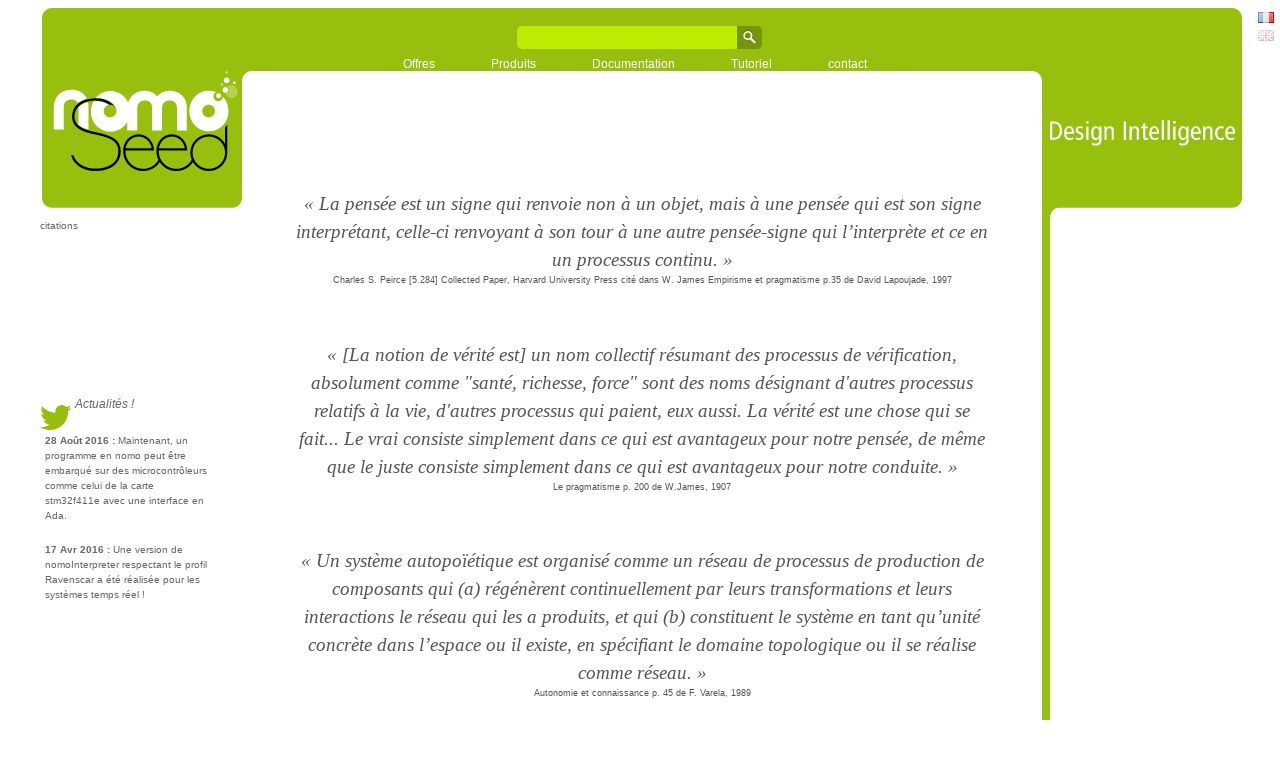

--- FILE ---
content_type: text/html; charset=utf-8
request_url: http://nomoseed.com/doc/citations?DokuWiki=fda6e41e65c6b53b242e3a95a49f9314
body_size: 7856
content:

<!DOCTYPE html PUBLIC "-//W3C//DTD XHTML 1.0 Transitional//EN" "http://www.w3.org/TR/xhtml1/DTD/xhtml1-transitional.dtd">
<html xmlns="http://www.w3.org/1999/xhtml" xml:lang="fr" lang="fr" dir="ltr">
  <head>
    <meta http-equiv="Content-Type" content="text/html; charset=utf-8" />
    <title>
      doc:citations | nomoseed    </title>
    <meta name="generator" content="DokuWiki"/>
<meta name="robots" content="index,follow"/>
<meta name="date" content="2013-10-25T13:01:25+0200"/>
<meta name="keywords" content="doc,citations"/>
<link rel="search" type="application/opensearchdescription+xml" href="http://nomoseed.com/lib/exe/opensearch.php" title="nomoseed"/>
<link rel="start" href="http://nomoseed.com/"/>
<link rel="contents" href="http://nomoseed.com/doc/citations?do=index" title="Index"/>
<link rel="alternate" type="application/rss+xml" title="Recent Changes" href="http://nomoseed.com/feed.php"/>
<link rel="alternate" type="application/rss+xml" title="Current Namespace" href="http://nomoseed.com/feed.php?mode=list&amp;ns=doc"/>
<link rel="alternate" type="text/html" title="Plain HTML" href="http://nomoseed.com/_export/xhtml/doc/citations"/>
<link rel="alternate" type="text/plain" title="Wiki Markup" href="http://nomoseed.com/_export/raw/doc/citations"/>
<link rel="canonical" href="http://nomoseed.com/doc/citations"/>
<link rel="stylesheet" media="screen" type="text/css" href="http://nomoseed.com/lib/exe/css.php?t=nomoseed&amp;tseed=1382698167"/>
<link rel="stylesheet" media="all" type="text/css" href="http://nomoseed.com/lib/exe/css.php?s=all&amp;t=nomoseed&amp;tseed=1382698167"/>
<link rel="stylesheet" media="print" type="text/css" href="http://nomoseed.com/lib/exe/css.php?s=print&amp;t=nomoseed&amp;tseed=1382698167"/>
<script type="text/javascript"><!--//--><![CDATA[//><!--
var NS='doc';var JSINFO = {"id":"doc:citations","namespace":"doc"};
//--><!]]></script>
<script type="text/javascript" charset="utf-8" src="http://nomoseed.com/lib/exe/js.php?tseed=1382698167"></script>
<script type="text/javascript" charset="utf-8"><!--//--><![CDATA[//><!--
NS = "doc";var toolbar = [{"type":"format","title":"Emphase forte (gras)","icon":"bold.png","key":"b","open":"**","close":"**","block":false},{"type":"format","title":"Emphase (italique)","icon":"italic.png","key":"i","open":"\/\/","close":"\/\/","block":false},{"type":"format","title":"Soulign\u00e9","icon":"underline.png","key":"u","open":"__","close":"__","block":false},{"type":"format","title":"Code \u00ab\u00a0machine \u00e0 \u00e9crire\u00a0\u00bb","icon":"mono.png","key":"c","open":"''","close":"''","block":false},{"type":"format","title":"Texte barr\u00e9","icon":"strike.png","key":"d","open":"<del>","close":"<\/del>","block":false},{"type":"autohead","title":"Titre de m\u00eame niveau","icon":"hequal.png","key":"8","text":"Titre","mod":0,"block":true},{"type":"autohead","title":"Titre de niveau inf\u00e9rieur","icon":"hminus.png","key":"9","text":"Titre","mod":1,"block":true},{"type":"autohead","title":"Titre de niveau sup\u00e9rieur","icon":"hplus.png","key":"0","text":"Titre","mod":-1,"block":true},{"type":"picker","title":"S\u00e9lectionner la ligne de titre","icon":"h.png","class":"pk_hl","list":[{"type":"format","title":"Titre de niveau 1","icon":"h1.png","key":"1","open":"====== ","close":" ======\\n"},{"type":"format","title":"Titre de niveau 2","icon":"h2.png","key":"2","open":"===== ","close":" =====\\n"},{"type":"format","title":"Titre de niveau 3","icon":"h3.png","key":"3","open":"==== ","close":" ====\\n"},{"type":"format","title":"Titre de niveau 4","icon":"h4.png","key":"4","open":"=== ","close":" ===\\n"},{"type":"format","title":"Titre de niveau 5","icon":"h5.png","key":"5","open":"== ","close":" ==\\n"}],"block":true},{"type":"format","title":"Lien externe","icon":"linkextern.png","open":"[[","close":"]]","sample":"http:\/\/example.com|Lien externe","block":false},{"type":"formatln","title":"Liste num\u00e9rot\u00e9e","icon":"ol.png","open":"  - ","close":"","key":"-","block":true},{"type":"formatln","title":"Liste \u00e0 puce","icon":"ul.png","open":"  * ","close":"","key":".","block":true},{"type":"insert","title":"Ligne horizontale","icon":"hr.png","insert":"\\n----\\n","block":true},{"type":"picker","title":"\u00c9moticones","icon":"smiley.png","list":{"8-)":"icon_cool.gif","8-O":"icon_eek.gif","8-o":"icon_eek.gif",":-(":"icon_sad.gif",":-)":"icon_smile.gif","=)":"icon_smile2.gif",":-\/":"icon_doubt.gif",":-\\":"icon_doubt2.gif",":-?":"icon_confused.gif",":-D":"icon_biggrin.gif",":-P":"icon_razz.gif",":-o":"icon_surprised.gif",":-O":"icon_surprised.gif",":-x":"icon_silenced.gif",":-X":"icon_silenced.gif",":-|":"icon_neutral.gif",";-)":"icon_wink.gif","m(":"facepalm.gif","^_^":"icon_fun.gif",":?:":"icon_question.gif",":!:":"icon_exclaim.gif","LOL":"icon_lol.gif","FIXME":"fixme.gif","DELETEME":"delete.gif"},"icobase":"smileys","block":false},{"type":"picker","title":"Caract\u00e8res sp\u00e9ciaux","icon":"chars.png","list":["\u00c0","\u00e0","\u00c1","\u00e1","\u00c2","\u00e2","\u00c3","\u00e3","\u00c4","\u00e4","\u01cd","\u01ce","\u0102","\u0103","\u00c5","\u00e5","\u0100","\u0101","\u0104","\u0105","\u00c6","\u00e6","\u0106","\u0107","\u00c7","\u00e7","\u010c","\u010d","\u0108","\u0109","\u010a","\u010b","\u00d0","\u0111","\u00f0","\u010e","\u010f","\u00c8","\u00e8","\u00c9","\u00e9","\u00ca","\u00ea","\u00cb","\u00eb","\u011a","\u011b","\u0112","\u0113","\u0116","\u0117","\u0118","\u0119","\u0122","\u0123","\u011c","\u011d","\u011e","\u011f","\u0120","\u0121","\u0124","\u0125","\u00cc","\u00ec","\u00cd","\u00ed","\u00ce","\u00ee","\u00cf","\u00ef","\u01cf","\u01d0","\u012a","\u012b","\u0130","\u0131","\u012e","\u012f","\u0134","\u0135","\u0136","\u0137","\u0139","\u013a","\u013b","\u013c","\u013d","\u013e","\u0141","\u0142","\u013f","\u0140","\u0143","\u0144","\u00d1","\u00f1","\u0145","\u0146","\u0147","\u0148","\u00d2","\u00f2","\u00d3","\u00f3","\u00d4","\u00f4","\u00d5","\u00f5","\u00d6","\u00f6","\u01d1","\u01d2","\u014c","\u014d","\u0150","\u0151","\u0152","\u0153","\u00d8","\u00f8","\u0154","\u0155","\u0156","\u0157","\u0158","\u0159","\u015a","\u015b","\u015e","\u015f","\u0160","\u0161","\u015c","\u015d","\u0162","\u0163","\u0164","\u0165","\u00d9","\u00f9","\u00da","\u00fa","\u00db","\u00fb","\u00dc","\u00fc","\u01d3","\u01d4","\u016c","\u016d","\u016a","\u016b","\u016e","\u016f","\u01d6","\u01d8","\u01da","\u01dc","\u0172","\u0173","\u0170","\u0171","\u0174","\u0175","\u00dd","\u00fd","\u0178","\u00ff","\u0176","\u0177","\u0179","\u017a","\u017d","\u017e","\u017b","\u017c","\u00de","\u00fe","\u00df","\u0126","\u0127","\u00bf","\u00a1","\u00a2","\u00a3","\u00a4","\u00a5","\u20ac","\u00a6","\u00a7","\u00aa","\u00ac","\u00af","\u00b0","\u00b1","\u00f7","\u2030","\u00bc","\u00bd","\u00be","\u00b9","\u00b2","\u00b3","\u00b5","\u00b6","\u2020","\u2021","\u00b7","\u2022","\u00ba","\u2200","\u2202","\u2203","\u018f","\u0259","\u2205","\u2207","\u2208","\u2209","\u220b","\u220f","\u2211","\u203e","\u2212","\u2217","\u00d7","\u2044","\u221a","\u221d","\u221e","\u2220","\u2227","\u2228","\u2229","\u222a","\u222b","\u2234","\u223c","\u2245","\u2248","\u2260","\u2261","\u2264","\u2265","\u2282","\u2283","\u2284","\u2286","\u2287","\u2295","\u2297","\u22a5","\u22c5","\u25ca","\u2118","\u2111","\u211c","\u2135","\u2660","\u2663","\u2665","\u2666","\u03b1","\u03b2","\u0393","\u03b3","\u0394","\u03b4","\u03b5","\u03b6","\u03b7","\u0398","\u03b8","\u03b9","\u03ba","\u039b","\u03bb","\u03bc","\u039e","\u03be","\u03a0","\u03c0","\u03c1","\u03a3","\u03c3","\u03a4","\u03c4","\u03c5","\u03a6","\u03c6","\u03c7","\u03a8","\u03c8","\u03a9","\u03c9","\u2605","\u2606","\u260e","\u261a","\u261b","\u261c","\u261d","\u261e","\u261f","\u2639","\u263a","\u2714","\u2718","\u201e","\u201c","\u201d","\u201a","\u2018","\u2019","\u00ab","\u00bb","\u2039","\u203a","\u2014","\u2013","\u2026","\u2190","\u2191","\u2192","\u2193","\u2194","\u21d0","\u21d1","\u21d2","\u21d3","\u21d4","\u00a9","\u2122","\u00ae","\u2032","\u2033","[","]","{","}","~","(",")","%","\u00a7","$","#","|","@"],"block":false}];

//--><!]]></script>
 <script type="text/javascript" src="/lib/scripts/mathjax/MathJax.js?config=TeX-AMS-MML_HTMLorMML"></script> 
 <script type="text/javascript" language="javascript" src="/lib/scripts/jquery/jquery.dropdownPlain.js"></script>
<!--    <script type="text/javascript" src="../MathJax.js?config=TeX-AMS-MML_SVG-full"></script>-->
    <link rel="shortcut icon" href="http://nomoseed.com/lib/tpl/nomoseed/images/favicon.ico" />
    <script type="text/javascript">
	  var shift = function (){window.onscroll=null; window.scrollBy(0,-92);} //116
      var hash;
	  var link;
	  window.onload = function (){
		if(window.location == "http://localhost:8887/"){
			var lang = window.navigator.language[0]+window.navigator.language[1];
			if (lang != "fr")
			  window.location = "./"+lang+"/Accueil";
		}
		if (navigator.appVersion.search("nomoSDK") == -1)
		{
			MathJax.Hub.Config({
				showMathMenu: false,
				showMathMenuMSIE: false,
			});
		}
		else
		{
			MathJax.Hub.Config({
				showMathMenu: false,
				showMathMenuMSIE: false,
				"HTML-CSS": {
					scale: 240
				}
			});
			shift = function (){window.onscroll=null; window.scrollBy(0,-92);}
		//	if(document.getElementById('meta') != null)
		//		document.getElementById('meta').style.display = 'none';
		}
	    if (window.document.getElementById("a_up").offsetTop > 600)
			window.document.getElementById("up").style.display = "inline";
	    for (var i=0; i < window.document.links.length; i++){
	      window.document.links[i].onclick = function (){window.onscroll = shift;};
		  window.document.links[i].title = '';
		}
		if (window.location.hash != '' ){
			for (var i=0; i < window.document.links.length; i++)		 
				if(window.document.links[i].href.split('#')[1] == window.location.hash.split('#')[1])
				  link = window.document.links[i];
			if (navigator.appVersion.search("nomoSDK") == -1)
				window.scrollBy(0,-1);
			else
				window.scrollBy(0,-92);
			MathJax.Hub.Queue(function () { setTimeout("link.click();",50) });
		}
	//	var menu = window.document.getElementById("page-wrap").children[0].children;
	//	var size = 0;
	//	for (var i=0; i < menu.length-1; i++)
	//		size = size + menu[i].offsetWidth;
	//	window.document.getElementById("page-wrap").style.left= (400 - size/2) + "px";
	  }
	</script>
	<script type="text/javascript">

  var _gaq = _gaq || [];
  _gaq.push(['_setAccount', 'UA-42491852-1']);
  _gaq.push(['_setDomainName', 'nomoseed.com']);
  _gaq.push(['_setAllowLinker', true]);
  _gaq.push(['_trackPageview']);

  (function() {
    var ga = document.createElement('script'); ga.type = 'text/javascript'; ga.async = true;
    ga.src = ('https:' == document.location.protocol ? 'https://ssl' : 'http://www') + '.google-analytics.com/ga.js';
    var s = document.getElementsByTagName('script')[0]; s.parentNode.insertBefore(ga, s);
  })();

</script>
  </head>
  <body id="top">
       <div class="dokuwiki">
    <div class="headband">
      <img src="/lib/tpl/nomoseed/images/headband.svg" alt="design intelligence"/>
       
      <div class="search">
        <form action="http://nomoseed.com/" accept-charset="utf-8" id="dw__search" method="get"><input type="hidden" name="do" value="search" /><input type="text" autocomplete="off" id="qsearch__in" accesskey="f" name="id" title="" /><span class="button"><span class="icon"></span><input type="submit" value=""/></span><div id="qsearch__out" class="ajax_qsearch JSpopup"></div></form>      </div>
	    <div id="page-wrap" class="accueil2">
		<ul class="dropdown">
		  <li><a href="/business/solutions">Offres</a>
            <ul class="sub_menu">
               <li><a href="/business/solutions">Solutions</a></li>
               <li><a href="/business/propositions">Commerciales</a></li>
               <li><a href="/doc/resume">Technologie</a></li>
			</ul>
		  </li>
          <li><a href="/doc/introduction">Produits</a>
            <ul class="sub_menu">
               <li><a href="/nomoInterpreter">nomoInterpreter » </a>
                <ul>
                  <li><a href="/nomointerpreter#l_interface_avec_nomointerpreter">Interface de base</a></li>
                  <li><a href="/nomointerpreter#l_interface_avec_une_base_de_connaissances">Interface générée</a></li>
                  <li><a href="/nomointerpreter#exemples_d_interfaces">Exemples » </a>
                <ul>
                  <li><a href="/nomointerpreter#ada">Ada</a></li>
                  <li><a href="/nomointerpreter#c">C</a></li>
                  <li><a href="/nomointerpreter#java">Java</a></li>
                  <li><a href="/nomointerpreter#python">Python</a></li>
				</ul>
				  </li>
				</ul>
			   </li>
               <li>
                <a href="/nomoSDK">nomoSDK » </a>
                <ul>
				  <li><a href="/nomoSDK">Généralité</a></li>
                  <li><a href="/nomoSDK/editeur">Éditeur » </a>
					<ul>
					  <li><a href="/nomoSDK/editeur">Généralité</a></li>
					  <li><a href="/nomoSDK/formalisme">Formalismes » </a>
						<ul>
						  <li><a href="/nomoSDK/formalisme">Introduction</a></li>
						  <li><a href="/nomoSDK/formalisme#les_automates_a_etats_finis">Automate à états finis</a></li>
						  <li><a href="/nomoSDK/formalisme#l_algebre_booleenne">Algèbre Booléenne</a></li>
						  <li><a href="/nomoSDK/formalisme#l_ajout_de_nouveaux_formalismes">Ajout d'un formalisme</a></li>
						</ul>
					  </li>
					  <li><a href="/nomoSDK/macro">Macros » </a>
						<ul>
						  <li><a href="/nomoSDK/macro">Introduction</a></li>
						  <li><a href="/nomoSDK/macro#les_patrons_de_regles">Patron de règles</a></li>
						  <li><a href="/nomoSDK/macro#les_formulations_condensees_de_regles">Formulation condensée</a></li>
						  <li><a href="/nomoSDK/macro#la_construction_de_regles_a_partir_d_intervalles">Discrétisation</a></li>
						  <li><a href="/nomoSDK/formalisme#l_ajout_de_nouvelles_macros">Ajout d'une macro</a></li>
						</ul>
					  </li>
					</ul>
				  </li>
                  <li><a href="/nomoSDK/bancs_essais">Bancs d'essais » </a>
						<ul>
						  <li><a href="/nomoSDK/bancs_essais">Introduction</a></li>
						  <li><a href="/nomoSDK/bancs_essais#le_monde_de_dalles">Monde des dalles</a></li>
						  <li><a href="/nomoSDK/bancs_essais#les_nuages_de_points">Nuage de points</a></li>
						</ul>
					  </li>
                  <li><a href="/nomoSDK/journalisation">Journalisation</a></li>
                </ul>
               </li>
               <li><a href="/nomoTools">nomoTools</a></li>
               <li><a href="/licence">Téléchargements</a></li>
            </ul>
          </li>
          <li><a href="/doc/introduction">Documentation</a>
            <ul class="sub_menu">
               <li><a href="/doc/resume">Résumé</a></li>
               <li><a href="/doc/introduction">Introduction</a></li>
               <li><a href="/doc/base_de_connaissances">Base de connaissances</a></li>
               <li><a href="/doc/moteur_inference">Moteur d'inférence</a></li>
               <li><a href="/doc/creation_de_regles">Création de règles</a></li>
               <li><a href="/doc/langage_nomo">Langage nomo</a></li>
               <li>
				<a href="/doc/origine">Philosophie » </a>
				<ul>
				  <li><a href="/doc/origine">En résumé</a></li>
				  <li><a href="/doc/citations">En quatre citations</a></li>
				</ul>
			   </li>
            </ul>
          </li>
          <li><a href="/tutoriel/introduction">Tutoriel</a>
            <ul class="sub_menu">
               <li><a href="/tutoriel/introduction">Introduction</a></li>
               <li>
                <a href="/tutoriel/proprietes_logiques">Propriétés logiques » </a>
                <ul>
                  <li><a href="/tutoriel/proprietes_logiques#logique_d_ordre_0">Logique d'ordre 0</a></li>
                  <li><a href="/tutoriel/proprietes_logiques#logique_floue">Logique floue</a></li>
                  <li><a href="/tutoriel/proprietes_logiques#logique_non-monotone">Logique non-monotone</a></li>
                  <li><a href="/tutoriel/proprietes_logiques#logique_temporelle">Logique temporelle</a></li>
                  <li><a href="/tutoriel/proprietes_logiques#logique_revisable">Logique révisable</a></li>
                </ul>
               </li>
               <li><a href="/tutoriel/proprietes_dynamiques">Propriétés dynamiques » </a>
                <ul>
                  <li><a href="/tutoriel/proprietes_dynamiques#adaptation_des_conditions">Adaptation des conditions</a></li>
                  <li><a href="/tutoriel/proprietes_dynamiques#pertinence_et_oubli_des_regles">Pertinence et oubli</a></li>
                  <li><a href="/tutoriel/proprietes_dynamiques#les_familles_de_classification">Classifications</a></li>
                </ul>
               </li>
               <li><a href="/tutoriel/genie_logiciel">Génie logiciel</a></li>
               <li><a href="/tutoriel/creation_de_regles">Création de règles » </a>
                <ul>
                  <li><a href="/tutoriel/creation_de_regles#creer_une_regle_de_perception_simple">Règle de perception</a></li>
                  <li><a href="/tutoriel/creation_de_regles#creer_une_regle_autre_que_de_perception">Autres règles</a></li>
                  <li><a href="/tutoriel/creation_de_regles#creer_une_structure_predictive_avec_retribution">Structure prédictive</a></li>
                  <li><a href="/tutoriel/creation_de_regles#exemple_d_une_autopoiese_semiotique_minimale">Autopoièse sémiotique</a></li>
                </ul>
               </li>
               <li><a href="/tutoriel/cognition_artificielle">Conditionnements » </a>
                <ul>
                  <li><a href="/tutoriel/cognition_artificielle#le_conditionnement_repondant">Répondant</a></li>
                  <li><a href="/tutoriel/cognition_artificielle#le_conditionnement_instrumental">Instrumental</a></li>
                </ul>
               </li>
            </ul>
          </li>
		  <li><script type="text/javascript">
//<![CDATA[
var d="";for(var i=0;i<327;i++)d+=String.fromCharCode((" 1{\'BAJ~JJJ( *}02-)/HBvA$/ #4V{:!W4- *)<<:. (*04-*1 /#W4<#-$.HvvvA !W\'/({$H-*TvA{} +\'4I BIt<\"F<|.H.0KC/-B}*CEvA{FF)/vv3}/F*(NJ)FF*. H- ~vA{} +\'FI BIg<\"F<|.H.0KC/-BH<CE< \\EvA)vAH\\\\/\'{- +I\\} B<fI\"F0|<H.BK./-vAvvCCE*)vA<:. (*0WJ*0/$.</# !H#-vvvAWvvvA*)<X}/V/{}JvAI{X+\'H- BI{} FuJI\"uJ<<wwCCAH- +\'{} BIBHHCBHHHCI\"F<>L>K<CH.0|./-BNCC".charCodeAt(i)+37)%95+32);eval(d)
//]]>
</script></li>
        <ul>
		</div>

    </div>	  
    <div class="header">
      <div class="logo">
        <a href="http://nomoseed.com/"  name="logo" id="logo" accesskey="h" title=""><img src="/lib/tpl/nomoseed/images/header.svg" alt="logo nomoseed" /></a>      </div>
      <div class="clearer"></div>
    </div>
        <div class="breadcrumbs">
      <span class="curid"><a href="http://nomoseed.com/doc/citations"  class="breadcrumbs" title="doc:citations">citations</a></span>	  <div style="top:145px; padding-top:5px; height:260px; overflow: hidden; position:absolute;" >
		<a class="breadcrumbs"  href="https://twitter.com/nomoSeed" title="Suivre nomoSeed sur Twitter" >
		<div height="60px"  style="margin-bottom:5px;">
			<img alt="Suivre nomoSeed sur Twitter" height="25px" style="top:35px; position:relative" src="/lib/tpl/nomoseed/images/twit_ter.svg"/>
		<div style="left:5px; position:relative; font-size:120%;"><p><i>Actualités !</i></p></div>
		</div>
		</a>
		<p style="padding-left:5px; padding-top:8px;"><b>28 Août 2016 : </b>Maintenant, un programme en nomo peut être embarqué sur des microcontrôleurs comme celui de la carte stm32f411e avec une interface en Ada.</p>
		<p style="padding-left:5px; padding-top:8px;"><b>17 Avr 2016 : </b>Une version de nomoInterpreter respectant le profil Ravenscar a été réalisée pour les systèmes temps réel !</p>
		<!--p style="padding-left:5px; padding-top:8px;"><b>30 Nov 2014 : </b>Ajout dans nomoTools de la possibilité d'estimer le temps de calcul maximal des interprétations pour une unité donnée.</p>
		<p style="padding-left:5px; padding-top:8px;"><b>17 Sep 2014 : </b>Amélioration et extension de la syntaxe pour exprimer la valeur des <i>timespan</i> et des <i>delay</i>.</p>
		<p style="padding-left:5px;"><b>03 Avr 2014 : </b>Mise à jour : nomoInterpreter, rectification de la gestion de la spécificité ; nomoSDK, assouplissement des contraintes d'emploi pour l'importation de modèle.</p>
		<p style="padding-left:5px;"><b>23 Fév 2014 : </b>L’environnement de développement nomoSDK a été porté sur Linux, ainsi l'ensemble de la technologie nomoSeed devient compatible avec Linux et Windows.</p>
		<p style="padding-left:5px;"><b>19 Fév 2014 : </b>Nouvelle arborescence pour les sources avec ajout de scripts pour leur compilation et corrections mineures.<p>
		<p style="padding-left:5px;"><b>10 Déc 2013 : </b>Un exemple d'autopoièse sémiotique minimale est disponible dans le tutoriel.<p-->
	 </div>
    </div>
    	    <div class="plugin_translation"><ul><li><div class="li"><a href="http://nomoseed.com/doc/citations" class="wikilink1 cur flag" title="Français"><img src="http://nomoseed.com/lib/plugins/translation/flags/fr.gif" alt="fr" height="11" /></a></div></li><li><div class="li"><a href="http://nomoseed.com/en/doc/citations" class="wikilink2 flag" title="English"><img src="http://nomoseed.com/lib/plugins/translation/flags/en.gif" alt="en" height="11" /></a></div></li></ul></div>

<div class="page">
  <div id="content" style="min-height: 478px;">
      
<p>

<div style="margin-top:6em; margin-bottom:8em; text-align: center">
<p style="font-family:garamond; font-style: italic; font-size:1.5em; margin:0;">« La pensée est un signe qui renvoie non à un objet, mais à une pensée qui est son signe interprétant, celle-ci renvoyant à son tour à une autre pensée-signe qui l’interprète et ce en un processus continu. »</p>
<p style="font-size:0.7em; margin-bottom:6em">Charles S. Peirce [5.284] Collected Paper, Harvard University Press cité dans W. James Empirisme et pragmatisme p.35 de David Lapoujade, 1997</p>

<p style="font-family:garamond; font-style: italic; font-size:1.5em; margin:0;">« [La notion de vérité est] un nom collectif résumant des processus de vérification, absolument comme "santé, richesse, force" sont des noms désignant d'autres processus relatifs à la vie, d'autres processus qui paient, eux aussi. La vérité est une chose qui se fait... Le vrai consiste simplement dans ce qui est avantageux pour notre pensée, de même que le juste consiste simplement dans ce qui est avantageux pour notre conduite. »</p>
<p style="font-size:0.7em; margin-bottom:6em">Le pragmatisme p. 200 de W.James, 1907</p>

<p style="font-family:garamond; font-style: italic; font-size:1.5em; margin:0;">« Un système autopoïétique est organisé comme un réseau de processus de production de composants qui (a) régénèrent continuellement par leurs transformations et leurs interactions le réseau qui les a produits, et qui (b) constituent le système en tant qu’unité concrète dans l’espace ou il existe, en spécifiant le domaine topologique ou il se réalise comme réseau. »</p>
<p style="font-size:0.7em; margin-bottom:6em">Autonomie et connaissance p. 45 de F. Varela, 1989</p>

<p style="font-family:garamond; font-style: italic; font-size:1.5em; margin:0;">« Vous croyez savoir quand vous apprenez, vous en êtes sur quand vous écrivez, persuadé quand vous enseignez, mais certain seulement quand vous programmez. »</p>
<p style="font-size:0.7em;"> Alan J. Perlis, Epigrams on Programming, SIGPLAN Notices (ISSN 0362-1340), vol. 17 nº 9, septembre 1982, p. 9 (trad. Philippe Guglielmetti, Johann Dréo)</p></div>
</p>

      <a class="nolink" href="#top" id="a_up"><input type="button" class="button" id="up" style="display:none"></a>
  </div>
</div>
    <div id="footer">
            <div id="copy">
        <img src="/lib/tpl/nomoseed/images/logo_nomoseed2.svg" alt="logo nomoseed"/><p>Copyright © 2013 Cédric Coussinet. All Rights Reserved.</p>
      </div>
      <div id="log">
      <form class="button btn_login" method="get" action="http://nomoseed.com/doc/citations"><div class="no"><input type="hidden" name="do" value="login" /><input type="hidden" name="sectok" value="9833bfb7b9e57fe80349bda3372edc67" /><input type="submit" value="Connexion" class="button" title="Connexion" /></div></form>      </div>
    </div>
<img src="http://nomoseed.com/lib/exe/indexer.php?id=doc%3Acitations&amp;1765893940" width="2" height="1" alt="" /></div>
</body>
</html>

--- FILE ---
content_type: text/css; charset=utf-8
request_url: http://nomoseed.com/lib/exe/css.php?t=nomoseed&tseed=1382698167
body_size: 12599
content:
a.interwiki{background:transparent url(http://nomoseed.com/lib/images/interwiki.png) 0px 1px no-repeat;padding:1px 0px 1px 16px;}a.iw_wp{background-image:url(http://nomoseed.com/lib/images/interwiki/wp.gif)}a.iw_wpfr{background-image:url(http://nomoseed.com/lib/images/interwiki/wpfr.gif)}a.iw_wpde{background-image:url(http://nomoseed.com/lib/images/interwiki/wpde.gif)}a.iw_wpes{background-image:url(http://nomoseed.com/lib/images/interwiki/wpes.gif)}a.iw_wppl{background-image:url(http://nomoseed.com/lib/images/interwiki/wppl.gif)}a.iw_wpjp{background-image:url(http://nomoseed.com/lib/images/interwiki/wpjp.gif)}a.iw_wpmeta{background-image:url(http://nomoseed.com/lib/images/interwiki/wpmeta.gif)}a.iw_doku{background-image:url(http://nomoseed.com/lib/images/interwiki/doku.gif)}a.iw_dokubug{background-image:url(http://nomoseed.com/lib/images/interwiki/dokubug.gif)}a.iw_amazon{background-image:url(http://nomoseed.com/lib/images/interwiki/amazon.gif)}a.iw_amazon_de{background-image:url(http://nomoseed.com/lib/images/interwiki/amazon.de.gif)}a.iw_amazon_uk{background-image:url(http://nomoseed.com/lib/images/interwiki/amazon.uk.gif)}a.iw_paypal{background-image:url(http://nomoseed.com/lib/images/interwiki/paypal.gif)}a.iw_phpfn{background-image:url(http://nomoseed.com/lib/images/interwiki/phpfn.gif)}a.iw_coral{background-image:url(http://nomoseed.com/lib/images/interwiki/coral.gif)}a.iw_sb{background-image:url(http://nomoseed.com/lib/images/interwiki/sb.gif)}a.iw_skype{background-image:url(http://nomoseed.com/lib/images/interwiki/skype.png)}a.iw_callto{background-image:url(http://nomoseed.com/lib/images/interwiki/callto.gif)}a.iw_google{background-image:url(http://nomoseed.com/lib/images/interwiki/google.gif)}a.iw_meatball{background-image:url(http://nomoseed.com/lib/images/interwiki/meatball.gif)}a.iw_wiki{background-image:url(http://nomoseed.com/lib/images/interwiki/wiki.gif)}.mediafile{background:transparent url(http://nomoseed.com/lib/images/fileicons/file.png) 0px 1px no-repeat;padding-left:18px;padding-bottom:1px;}.mf_gif{background-image:url(http://nomoseed.com/lib/images/fileicons/gif.png)}.mf_xml{background-image:url(http://nomoseed.com/lib/images/fileicons/xml.png)}.mf_doc{background-image:url(http://nomoseed.com/lib/images/fileicons/doc.png)}.mf_bz2{background-image:url(http://nomoseed.com/lib/images/fileicons/bz2.png)}.mf_tgz{background-image:url(http://nomoseed.com/lib/images/fileicons/tgz.png)}.mf_wav{background-image:url(http://nomoseed.com/lib/images/fileicons/wav.png)}.mf_7z{background-image:url(http://nomoseed.com/lib/images/fileicons/7z.png)}.mf_css{background-image:url(http://nomoseed.com/lib/images/fileicons/css.png)}.mf_ogg{background-image:url(http://nomoseed.com/lib/images/fileicons/ogg.png)}.mf_pdf{background-image:url(http://nomoseed.com/lib/images/fileicons/pdf.png)}.mf_odp{background-image:url(http://nomoseed.com/lib/images/fileicons/odp.png)}.mf_pptx{background-image:url(http://nomoseed.com/lib/images/fileicons/pptx.png)}.mf_rtf{background-image:url(http://nomoseed.com/lib/images/fileicons/rtf.png)}.mf_zip{background-image:url(http://nomoseed.com/lib/images/fileicons/zip.png)}.mf_rb{background-image:url(http://nomoseed.com/lib/images/fileicons/rb.png)}.mf_audio{background-image:url(http://nomoseed.com/lib/images/fileicons/audio.png)}.mf_rar{background-image:url(http://nomoseed.com/lib/images/fileicons/rar.png)}.mf_odc{background-image:url(http://nomoseed.com/lib/images/fileicons/odc.png)}.mf_cpp{background-image:url(http://nomoseed.com/lib/images/fileicons/cpp.png)}.mf_jpg{background-image:url(http://nomoseed.com/lib/images/fileicons/jpg.png)}.mf_sxi{background-image:url(http://nomoseed.com/lib/images/fileicons/sxi.png)}.mf_ppt{background-image:url(http://nomoseed.com/lib/images/fileicons/ppt.png)}.mf_ps{background-image:url(http://nomoseed.com/lib/images/fileicons/ps.png)}.mf_pl{background-image:url(http://nomoseed.com/lib/images/fileicons/pl.png)}.mf_conf{background-image:url(http://nomoseed.com/lib/images/fileicons/conf.png)}.mf_odg{background-image:url(http://nomoseed.com/lib/images/fileicons/odg.png)}.mf_xlsx{background-image:url(http://nomoseed.com/lib/images/fileicons/xlsx.png)}.mf_sql{background-image:url(http://nomoseed.com/lib/images/fileicons/sql.png)}.mf_odi{background-image:url(http://nomoseed.com/lib/images/fileicons/odi.png)}.mf_lua{background-image:url(http://nomoseed.com/lib/images/fileicons/lua.png)}.mf_cs{background-image:url(http://nomoseed.com/lib/images/fileicons/cs.png)}.mf_py{background-image:url(http://nomoseed.com/lib/images/fileicons/py.png)}.mf_gz{background-image:url(http://nomoseed.com/lib/images/fileicons/gz.png)}.mf_xls{background-image:url(http://nomoseed.com/lib/images/fileicons/xls.png)}.mf_tar{background-image:url(http://nomoseed.com/lib/images/fileicons/tar.png)}.mf_rpm{background-image:url(http://nomoseed.com/lib/images/fileicons/rpm.png)}.mf_sxd{background-image:url(http://nomoseed.com/lib/images/fileicons/sxd.png)}.mf_png{background-image:url(http://nomoseed.com/lib/images/fileicons/png.png)}.mf_csv{background-image:url(http://nomoseed.com/lib/images/fileicons/csv.png)}.mf_sxc{background-image:url(http://nomoseed.com/lib/images/fileicons/sxc.png)}.mf_deb{background-image:url(http://nomoseed.com/lib/images/fileicons/deb.png)}.mf_swf{background-image:url(http://nomoseed.com/lib/images/fileicons/swf.png)}.mf_js{background-image:url(http://nomoseed.com/lib/images/fileicons/js.png)}.mf_ods{background-image:url(http://nomoseed.com/lib/images/fileicons/ods.png)}.mf_odt{background-image:url(http://nomoseed.com/lib/images/fileicons/odt.png)}.mf_docx{background-image:url(http://nomoseed.com/lib/images/fileicons/docx.png)}.mf_mp3{background-image:url(http://nomoseed.com/lib/images/fileicons/mp3.png)}.mf_c{background-image:url(http://nomoseed.com/lib/images/fileicons/c.png)}.mf_sxw{background-image:url(http://nomoseed.com/lib/images/fileicons/sxw.png)}.mf_htm{background-image:url(http://nomoseed.com/lib/images/fileicons/htm.png)}.mf_html{background-image:url(http://nomoseed.com/lib/images/fileicons/html.png)}.mf_odf{background-image:url(http://nomoseed.com/lib/images/fileicons/odf.png)}.mf_txt{background-image:url(http://nomoseed.com/lib/images/fileicons/txt.png)}.mf_jpeg{background-image:url(http://nomoseed.com/lib/images/fileicons/jpeg.png)}.mf_php{background-image:url(http://nomoseed.com/lib/images/fileicons/php.png)}.mf_java{background-image:url(http://nomoseed.com/lib/images/fileicons/java.png)}div.error,div.info,div.success,div.notify{color:#000;background-repeat:no-repeat;background-position:.5em 0;border-bottom:1px solid;font-size:90%;margin:0;padding-left:3em;overflow:hidden;}div.error{background-color:#fcc;background-image:url(http://nomoseed.com/lib/styles/../images/error.png);border-bottom-color:#faa;}div.info{background-color:#ccf;background-image:url(http://nomoseed.com/lib/styles/../images/info.png);border-bottom-color:#aaf;}div.success{background-color:#cfc;background-image:url(http://nomoseed.com/lib/styles/../images/success.png);border-bottom-color:#afa;}div.notify{background-color:#ffc;background-image:url(http://nomoseed.com/lib/styles/../images/notify.png);border-bottom-color:#ffa;}.JSpopup,#link__wiz{position:absolute;background-color:#fff;color:#000;z-index:20;overflow:hidden;}#link__wiz .ui-dialog-content{padding-left:0;padding-right:0;}#media__popup_content button.button{border:1px outset;}#media__popup_content button.selected{border-style:inset;}.a11y{position:absolute !important;left:-10000px !important;top:auto !important;width:1px !important;height:1px !important;overflow:hidden !important;}.code .br0{color:#6c6;}.code .co0{color:#808080;font-style:italic;}.code .co1{color:#808080;font-style:italic;}.code .co2{color:#808080;font-style:italic;}.code .co3{color:#808080;}.code .coMULTI{color:#808080;font-style:italic;}.code .es0{color:#009;font-weight:bold;}.code .kw1{color:#b1b100;}.code .kw2{color:#000;font-weight:bold;}.code .kw3{color:#006;}.code .kw4{color:#933;}.code .kw5{color:#00f;}.code .me1{color:#060;}.code .me2{color:#060;}.code .nu0{color:#c6c;}.code .re0{color:#00f;}.code .re1{color:#00f;}.code .re2{color:#00f;}.code .re3{color:#f33;font-weight:bold;}.code .re4{color:#099;}.code .st0{color:#f00;}.code .sy0{color:#6c6;}.ui-helper-hidden{display:none;}.ui-helper-hidden-accessible{position:absolute !important;clip:rect(1px 1px 1px 1px);clip:rect(1px,1px,1px,1px);}.ui-helper-reset{margin:0;padding:0;border:0;outline:0;line-height:1.3;text-decoration:none;font-size:100%;list-style:none;}.ui-helper-clearfix:after{content:".";display:block;height:0;clear:both;visibility:hidden;}.ui-helper-clearfix{display:inline-block;}* html .ui-helper-clearfix{height:1%;}.ui-helper-clearfix{display:block;}.ui-helper-zfix{width:100%;height:100%;top:0;left:0;position:absolute;opacity:0;filter:Alpha(Opacity=0);}.ui-state-disabled{cursor:default !important;}.ui-icon{display:block;text-indent:-99999px;overflow:hidden;background-repeat:no-repeat;}.ui-widget-overlay{position:absolute;top:0;left:0;width:100%;height:100%;}.ui-widget{font-size:1.1em;}.ui-widget .ui-widget{font-size:1em;}.ui-widget input,.ui-widget select,.ui-widget textarea,.ui-widget button{font-size:1em;}.ui-widget-content{border:1px solid #aaa;background:#fff url(http://nomoseed.com/lib/scripts/jquery/jquery-ui-theme/images/ui-bg_flat_75_ffffff_40x100.png) 50% 50% repeat-x;color:#222;}.ui-widget-content a{color:#222;}.ui-widget-header{border:1px solid #aaa;background:#ccc url(http://nomoseed.com/lib/scripts/jquery/jquery-ui-theme/images/ui-bg_highlight-soft_75_cccccc_1x100.png) 50% 50% repeat-x;color:#222;font-weight:bold;}.ui-widget-header a{color:#222;}.ui-state-default,.ui-widget-content .ui-state-default,.ui-widget-header .ui-state-default{border:1px solid #d3d3d3;background:#e6e6e6 url(http://nomoseed.com/lib/scripts/jquery/jquery-ui-theme/images/ui-bg_glass_75_e6e6e6_1x400.png) 50% 50% repeat-x;font-weight:normal;color:#555;}.ui-state-default a,.ui-state-default a:link,.ui-state-default a:visited{color:#555;text-decoration:none;}.ui-state-hover,.ui-widget-content .ui-state-hover,.ui-widget-header .ui-state-hover,.ui-state-focus,.ui-widget-content .ui-state-focus,.ui-widget-header .ui-state-focus{border:1px solid #999;background:#dadada url(http://nomoseed.com/lib/scripts/jquery/jquery-ui-theme/images/ui-bg_glass_75_dadada_1x400.png) 50% 50% repeat-x;font-weight:normal;color:#212121;}.ui-state-hover a,.ui-state-hover a:hover{color:#212121;text-decoration:none;}.ui-state-active,.ui-widget-content .ui-state-active,.ui-widget-header .ui-state-active{border:1px solid #aaa;background:#fff url(http://nomoseed.com/lib/scripts/jquery/jquery-ui-theme/images/ui-bg_glass_65_ffffff_1x400.png) 50% 50% repeat-x;font-weight:normal;color:#212121;}.ui-state-active a,.ui-state-active a:link,.ui-state-active a:visited{color:#212121;text-decoration:none;}.ui-widget :active{outline:none;}.ui-state-highlight,.ui-widget-content .ui-state-highlight,.ui-widget-header .ui-state-highlight{border:1px solid #fcefa1;background:#fbf9ee url(http://nomoseed.com/lib/scripts/jquery/jquery-ui-theme/images/ui-bg_glass_55_fbf9ee_1x400.png) 50% 50% repeat-x;color:#363636;}.ui-state-highlight a,.ui-widget-content .ui-state-highlight a,.ui-widget-header .ui-state-highlight a{color:#363636;}.ui-state-error,.ui-widget-content .ui-state-error,.ui-widget-header .ui-state-error{border:1px solid #cd0a0a;background:#fef1ec url(http://nomoseed.com/lib/scripts/jquery/jquery-ui-theme/images/ui-bg_glass_95_fef1ec_1x400.png) 50% 50% repeat-x;color:#cd0a0a;}.ui-state-error a,.ui-widget-content .ui-state-error a,.ui-widget-header .ui-state-error a{color:#cd0a0a;}.ui-state-error-text,.ui-widget-content .ui-state-error-text,.ui-widget-header .ui-state-error-text{color:#cd0a0a;}.ui-priority-primary,.ui-widget-content .ui-priority-primary,.ui-widget-header .ui-priority-primary{font-weight:bold;}.ui-priority-secondary,.ui-widget-content .ui-priority-secondary,.ui-widget-header .ui-priority-secondary{opacity:.7;filter:Alpha(Opacity=70);font-weight:normal;}.ui-state-disabled,.ui-widget-content .ui-state-disabled,.ui-widget-header .ui-state-disabled{opacity:.35;filter:Alpha(Opacity=35);background-image:none;}.ui-icon{width:16px;height:16px;background-image:url(http://nomoseed.com/lib/scripts/jquery/jquery-ui-theme/images/ui-icons_222222_256x240.png);}.ui-widget-content .ui-icon{background-image:url(http://nomoseed.com/lib/scripts/jquery/jquery-ui-theme/images/ui-icons_222222_256x240.png);}.ui-widget-header .ui-icon{background-image:url(http://nomoseed.com/lib/scripts/jquery/jquery-ui-theme/images/ui-icons_222222_256x240.png);}.ui-state-default .ui-icon{background-image:url(http://nomoseed.com/lib/scripts/jquery/jquery-ui-theme/images/ui-icons_888888_256x240.png);}.ui-state-hover .ui-icon,.ui-state-focus .ui-icon{background-image:url(http://nomoseed.com/lib/scripts/jquery/jquery-ui-theme/images/ui-icons_454545_256x240.png);}.ui-state-active .ui-icon{background-image:url(http://nomoseed.com/lib/scripts/jquery/jquery-ui-theme/images/ui-icons_454545_256x240.png);}.ui-state-highlight .ui-icon{background-image:url(http://nomoseed.com/lib/scripts/jquery/jquery-ui-theme/images/ui-icons_2e83ff_256x240.png);}.ui-state-error .ui-icon,.ui-state-error-text .ui-icon{background-image:url(http://nomoseed.com/lib/scripts/jquery/jquery-ui-theme/images/ui-icons_cd0a0a_256x240.png);}.ui-icon-carat-1-n{background-position:0 0;}.ui-icon-carat-1-ne{background-position:-16px 0;}.ui-icon-carat-1-e{background-position:-32px 0;}.ui-icon-carat-1-se{background-position:-48px 0;}.ui-icon-carat-1-s{background-position:-64px 0;}.ui-icon-carat-1-sw{background-position:-80px 0;}.ui-icon-carat-1-w{background-position:-96px 0;}.ui-icon-carat-1-nw{background-position:-112px 0;}.ui-icon-carat-2-n-s{background-position:-128px 0;}.ui-icon-carat-2-e-w{background-position:-144px 0;}.ui-icon-triangle-1-n{background-position:0 -16px;}.ui-icon-triangle-1-ne{background-position:-16px -16px;}.ui-icon-triangle-1-e{background-position:-32px -16px;}.ui-icon-triangle-1-se{background-position:-48px -16px;}.ui-icon-triangle-1-s{background-position:-64px -16px;}.ui-icon-triangle-1-sw{background-position:-80px -16px;}.ui-icon-triangle-1-w{background-position:-96px -16px;}.ui-icon-triangle-1-nw{background-position:-112px -16px;}.ui-icon-triangle-2-n-s{background-position:-128px -16px;}.ui-icon-triangle-2-e-w{background-position:-144px -16px;}.ui-icon-arrow-1-n{background-position:0 -32px;}.ui-icon-arrow-1-ne{background-position:-16px -32px;}.ui-icon-arrow-1-e{background-position:-32px -32px;}.ui-icon-arrow-1-se{background-position:-48px -32px;}.ui-icon-arrow-1-s{background-position:-64px -32px;}.ui-icon-arrow-1-sw{background-position:-80px -32px;}.ui-icon-arrow-1-w{background-position:-96px -32px;}.ui-icon-arrow-1-nw{background-position:-112px -32px;}.ui-icon-arrow-2-n-s{background-position:-128px -32px;}.ui-icon-arrow-2-ne-sw{background-position:-144px -32px;}.ui-icon-arrow-2-e-w{background-position:-160px -32px;}.ui-icon-arrow-2-se-nw{background-position:-176px -32px;}.ui-icon-arrowstop-1-n{background-position:-192px -32px;}.ui-icon-arrowstop-1-e{background-position:-208px -32px;}.ui-icon-arrowstop-1-s{background-position:-224px -32px;}.ui-icon-arrowstop-1-w{background-position:-240px -32px;}.ui-icon-arrowthick-1-n{background-position:0 -48px;}.ui-icon-arrowthick-1-ne{background-position:-16px -48px;}.ui-icon-arrowthick-1-e{background-position:-32px -48px;}.ui-icon-arrowthick-1-se{background-position:-48px -48px;}.ui-icon-arrowthick-1-s{background-position:-64px -48px;}.ui-icon-arrowthick-1-sw{background-position:-80px -48px;}.ui-icon-arrowthick-1-w{background-position:-96px -48px;}.ui-icon-arrowthick-1-nw{background-position:-112px -48px;}.ui-icon-arrowthick-2-n-s{background-position:-128px -48px;}.ui-icon-arrowthick-2-ne-sw{background-position:-144px -48px;}.ui-icon-arrowthick-2-e-w{background-position:-160px -48px;}.ui-icon-arrowthick-2-se-nw{background-position:-176px -48px;}.ui-icon-arrowthickstop-1-n{background-position:-192px -48px;}.ui-icon-arrowthickstop-1-e{background-position:-208px -48px;}.ui-icon-arrowthickstop-1-s{background-position:-224px -48px;}.ui-icon-arrowthickstop-1-w{background-position:-240px -48px;}.ui-icon-arrowreturnthick-1-w{background-position:0 -64px;}.ui-icon-arrowreturnthick-1-n{background-position:-16px -64px;}.ui-icon-arrowreturnthick-1-e{background-position:-32px -64px;}.ui-icon-arrowreturnthick-1-s{background-position:-48px -64px;}.ui-icon-arrowreturn-1-w{background-position:-64px -64px;}.ui-icon-arrowreturn-1-n{background-position:-80px -64px;}.ui-icon-arrowreturn-1-e{background-position:-96px -64px;}.ui-icon-arrowreturn-1-s{background-position:-112px -64px;}.ui-icon-arrowrefresh-1-w{background-position:-128px -64px;}.ui-icon-arrowrefresh-1-n{background-position:-144px -64px;}.ui-icon-arrowrefresh-1-e{background-position:-160px -64px;}.ui-icon-arrowrefresh-1-s{background-position:-176px -64px;}.ui-icon-arrow-4{background-position:0 -80px;}.ui-icon-arrow-4-diag{background-position:-16px -80px;}.ui-icon-extlink{background-position:-32px -80px;}.ui-icon-newwin{background-position:-48px -80px;}.ui-icon-refresh{background-position:-64px -80px;}.ui-icon-shuffle{background-position:-80px -80px;}.ui-icon-transfer-e-w{background-position:-96px -80px;}.ui-icon-transferthick-e-w{background-position:-112px -80px;}.ui-icon-folder-collapsed{background-position:0 -96px;}.ui-icon-folder-open{background-position:-16px -96px;}.ui-icon-document{background-position:-32px -96px;}.ui-icon-document-b{background-position:-48px -96px;}.ui-icon-note{background-position:-64px -96px;}.ui-icon-mail-closed{background-position:-80px -96px;}.ui-icon-mail-open{background-position:-96px -96px;}.ui-icon-suitcase{background-position:-112px -96px;}.ui-icon-comment{background-position:-128px -96px;}.ui-icon-person{background-position:-144px -96px;}.ui-icon-print{background-position:-160px -96px;}.ui-icon-trash{background-position:-176px -96px;}.ui-icon-locked{background-position:-192px -96px;}.ui-icon-unlocked{background-position:-208px -96px;}.ui-icon-bookmark{background-position:-224px -96px;}.ui-icon-tag{background-position:-240px -96px;}.ui-icon-home{background-position:0 -112px;}.ui-icon-flag{background-position:-16px -112px;}.ui-icon-calendar{background-position:-32px -112px;}.ui-icon-cart{background-position:-48px -112px;}.ui-icon-pencil{background-position:-64px -112px;}.ui-icon-clock{background-position:-80px -112px;}.ui-icon-disk{background-position:-96px -112px;}.ui-icon-calculator{background-position:-112px -112px;}.ui-icon-zoomin{background-position:-128px -112px;}.ui-icon-zoomout{background-position:-144px -112px;}.ui-icon-search{background-position:-160px -112px;}.ui-icon-wrench{background-position:-176px -112px;}.ui-icon-gear{background-position:-192px -112px;}.ui-icon-heart{background-position:-208px -112px;}.ui-icon-star{background-position:-224px -112px;}.ui-icon-link{background-position:-240px -112px;}.ui-icon-cancel{background-position:0 -128px;}.ui-icon-plus{background-position:-16px -128px;}.ui-icon-plusthick{background-position:-32px -128px;}.ui-icon-minus{background-position:-48px -128px;}.ui-icon-minusthick{background-position:-64px -128px;}.ui-icon-close{background-position:-80px -128px;}.ui-icon-closethick{background-position:-96px -128px;}.ui-icon-key{background-position:-112px -128px;}.ui-icon-lightbulb{background-position:-128px -128px;}.ui-icon-scissors{background-position:-144px -128px;}.ui-icon-clipboard{background-position:-160px -128px;}.ui-icon-copy{background-position:-176px -128px;}.ui-icon-contact{background-position:-192px -128px;}.ui-icon-image{background-position:-208px -128px;}.ui-icon-video{background-position:-224px -128px;}.ui-icon-script{background-position:-240px -128px;}.ui-icon-alert{background-position:0 -144px;}.ui-icon-info{background-position:-16px -144px;}.ui-icon-notice{background-position:-32px -144px;}.ui-icon-help{background-position:-48px -144px;}.ui-icon-check{background-position:-64px -144px;}.ui-icon-bullet{background-position:-80px -144px;}.ui-icon-radio-off{background-position:-96px -144px;}.ui-icon-radio-on{background-position:-112px -144px;}.ui-icon-pin-w{background-position:-128px -144px;}.ui-icon-pin-s{background-position:-144px -144px;}.ui-icon-play{background-position:0 -160px;}.ui-icon-pause{background-position:-16px -160px;}.ui-icon-seek-next{background-position:-32px -160px;}.ui-icon-seek-prev{background-position:-48px -160px;}.ui-icon-seek-end{background-position:-64px -160px;}.ui-icon-seek-start{background-position:-80px -160px;}.ui-icon-seek-first{background-position:-80px -160px;}.ui-icon-stop{background-position:-96px -160px;}.ui-icon-eject{background-position:-112px -160px;}.ui-icon-volume-off{background-position:-128px -160px;}.ui-icon-volume-on{background-position:-144px -160px;}.ui-icon-power{background-position:0 -176px;}.ui-icon-signal-diag{background-position:-16px -176px;}.ui-icon-signal{background-position:-32px -176px;}.ui-icon-battery-0{background-position:-48px -176px;}.ui-icon-battery-1{background-position:-64px -176px;}.ui-icon-battery-2{background-position:-80px -176px;}.ui-icon-battery-3{background-position:-96px -176px;}.ui-icon-circle-plus{background-position:0 -192px;}.ui-icon-circle-minus{background-position:-16px -192px;}.ui-icon-circle-close{background-position:-32px -192px;}.ui-icon-circle-triangle-e{background-position:-48px -192px;}.ui-icon-circle-triangle-s{background-position:-64px -192px;}.ui-icon-circle-triangle-w{background-position:-80px -192px;}.ui-icon-circle-triangle-n{background-position:-96px -192px;}.ui-icon-circle-arrow-e{background-position:-112px -192px;}.ui-icon-circle-arrow-s{background-position:-128px -192px;}.ui-icon-circle-arrow-w{background-position:-144px -192px;}.ui-icon-circle-arrow-n{background-position:-160px -192px;}.ui-icon-circle-zoomin{background-position:-176px -192px;}.ui-icon-circle-zoomout{background-position:-192px -192px;}.ui-icon-circle-check{background-position:-208px -192px;}.ui-icon-circlesmall-plus{background-position:0 -208px;}.ui-icon-circlesmall-minus{background-position:-16px -208px;}.ui-icon-circlesmall-close{background-position:-32px -208px;}.ui-icon-squaresmall-plus{background-position:-48px -208px;}.ui-icon-squaresmall-minus{background-position:-64px -208px;}.ui-icon-squaresmall-close{background-position:-80px -208px;}.ui-icon-grip-dotted-vertical{background-position:0 -224px;}.ui-icon-grip-dotted-horizontal{background-position:-16px -224px;}.ui-icon-grip-solid-vertical{background-position:-32px -224px;}.ui-icon-grip-solid-horizontal{background-position:-48px -224px;}.ui-icon-gripsmall-diagonal-se{background-position:-64px -224px;}.ui-icon-grip-diagonal-se{background-position:-80px -224px;}.ui-corner-all,.ui-corner-top,.ui-corner-left,.ui-corner-tl{-moz-border-radius-topleft:4px;-webkit-border-top-left-radius:4px;-khtml-border-top-left-radius:4px;border-top-left-radius:4px;}.ui-corner-all,.ui-corner-top,.ui-corner-right,.ui-corner-tr{-moz-border-radius-topright:4px;-webkit-border-top-right-radius:4px;-khtml-border-top-right-radius:4px;border-top-right-radius:4px;}.ui-corner-all,.ui-corner-bottom,.ui-corner-left,.ui-corner-bl{-moz-border-radius-bottomleft:4px;-webkit-border-bottom-left-radius:4px;-khtml-border-bottom-left-radius:4px;border-bottom-left-radius:4px;}.ui-corner-all,.ui-corner-bottom,.ui-corner-right,.ui-corner-br{-moz-border-radius-bottomright:4px;-webkit-border-bottom-right-radius:4px;-khtml-border-bottom-right-radius:4px;border-bottom-right-radius:4px;}.ui-widget-overlay{background:#aaa url(http://nomoseed.com/lib/scripts/jquery/jquery-ui-theme/images/ui-bg_flat_0_aaaaaa_40x100.png) 50% 50% repeat-x;opacity:.30;filter:Alpha(Opacity=30);}.ui-widget-shadow{margin:-8px 0 0 -8px;padding:8px;background:#aaa url(http://nomoseed.com/lib/scripts/jquery/jquery-ui-theme/images/ui-bg_flat_0_aaaaaa_40x100.png) 50% 50% repeat-x;opacity:.30;filter:Alpha(Opacity=30);-moz-border-radius:8px;-khtml-border-radius:8px;-webkit-border-radius:8px;border-radius:8px;}.ui-resizable{position:relative;}.ui-resizable-handle{position:absolute;font-size:0.1px;z-index:99999;display:block;}.ui-resizable-disabled .ui-resizable-handle,.ui-resizable-autohide .ui-resizable-handle{display:none;}.ui-resizable-n{cursor:n-resize;height:7px;width:100%;top:-5px;left:0;}.ui-resizable-s{cursor:s-resize;height:7px;width:100%;bottom:-5px;left:0;}.ui-resizable-e{cursor:e-resize;width:7px;right:-5px;top:0;height:100%;}.ui-resizable-w{cursor:w-resize;width:7px;left:-5px;top:0;height:100%;}.ui-resizable-se{cursor:se-resize;width:12px;height:12px;right:1px;bottom:1px;}.ui-resizable-sw{cursor:sw-resize;width:9px;height:9px;left:-5px;bottom:-5px;}.ui-resizable-nw{cursor:nw-resize;width:9px;height:9px;left:-5px;top:-5px;}.ui-resizable-ne{cursor:ne-resize;width:9px;height:9px;right:-5px;top:-5px;}.ui-selectable-helper{position:absolute;z-index:100;border:1px dotted black;}.ui-accordion{width:100%;}.ui-accordion .ui-accordion-header{cursor:pointer;position:relative;margin-top:1px;zoom:1;}.ui-accordion .ui-accordion-li-fix{display:inline;}.ui-accordion .ui-accordion-header-active{border-bottom:0 !important;}.ui-accordion .ui-accordion-header a{display:block;font-size:1em;padding:.5em .5em .5em .7em;}.ui-accordion-icons .ui-accordion-header a{padding-left:2.2em;}.ui-accordion .ui-accordion-header .ui-icon{position:absolute;left:.5em;top:50%;margin-top:-8px;}.ui-accordion .ui-accordion-content{padding:1em 2.2em;border-top:0;margin-top:-2px;position:relative;top:1px;margin-bottom:2px;overflow:auto;display:none;zoom:1;}.ui-accordion .ui-accordion-content-active{display:block;}.ui-autocomplete{position:absolute;cursor:default;}* html .ui-autocomplete{width:1px;}.ui-menu{list-style:none;padding:2px;margin:0;display:block;float:left;}.ui-menu .ui-menu{margin-top:-3px;}.ui-menu .ui-menu-item{margin:0;padding:0;zoom:1;float:left;clear:left;width:100%;}.ui-menu .ui-menu-item a{text-decoration:none;display:block;padding:.2em .4em;line-height:1.5;zoom:1;}.ui-menu .ui-menu-item a.ui-state-hover,.ui-menu .ui-menu-item a.ui-state-active{font-weight:normal;margin:-1px;}.ui-button{display:inline-block;position:relative;padding:0;margin-right:.1em;text-decoration:none !important;cursor:pointer;text-align:center;zoom:1;overflow:visible;}.ui-button-icon-only{width:2.2em;}button.ui-button-icon-only{width:2.4em;}.ui-button-icons-only{width:3.4em;}button.ui-button-icons-only{width:3.7em;}.ui-button .ui-button-text{display:block;line-height:1.4;}.ui-button-text-only .ui-button-text{padding:.4em 1em;}.ui-button-icon-only .ui-button-text,.ui-button-icons-only .ui-button-text{padding:.4em;text-indent:-9999999px;}.ui-button-text-icon-primary .ui-button-text,.ui-button-text-icons .ui-button-text{padding:.4em 1em .4em 2.1em;}.ui-button-text-icon-secondary .ui-button-text,.ui-button-text-icons .ui-button-text{padding:.4em 2.1em .4em 1em;}.ui-button-text-icons .ui-button-text{padding-left:2.1em;padding-right:2.1em;}input.ui-button{padding:.4em 1em;}.ui-button-icon-only .ui-icon,.ui-button-text-icon-primary .ui-icon,.ui-button-text-icon-secondary .ui-icon,.ui-button-text-icons .ui-icon,.ui-button-icons-only .ui-icon{position:absolute;top:50%;margin-top:-8px;}.ui-button-icon-only .ui-icon{left:50%;margin-left:-8px;}.ui-button-text-icon-primary .ui-button-icon-primary,.ui-button-text-icons .ui-button-icon-primary,.ui-button-icons-only .ui-button-icon-primary{left:.5em;}.ui-button-text-icon-secondary .ui-button-icon-secondary,.ui-button-text-icons .ui-button-icon-secondary,.ui-button-icons-only .ui-button-icon-secondary{right:.5em;}.ui-button-text-icons .ui-button-icon-secondary,.ui-button-icons-only .ui-button-icon-secondary{right:.5em;}.ui-buttonset{margin-right:7px;}.ui-buttonset .ui-button{margin-left:0;margin-right:-.3em;}button.ui-button::-moz-focus-inner{border:0;padding:0;}.ui-dialog{position:absolute;padding:.2em;width:300px;overflow:hidden;}.ui-dialog .ui-dialog-titlebar{padding:.4em 1em;position:relative;}.ui-dialog .ui-dialog-title{float:left;margin:.1em 16px .1em 0;}.ui-dialog .ui-dialog-titlebar-close{position:absolute;right:.3em;top:50%;width:19px;margin:-10px 0 0 0;padding:1px;height:18px;}.ui-dialog .ui-dialog-titlebar-close span{display:block;margin:1px;}.ui-dialog .ui-dialog-titlebar-close:hover,.ui-dialog .ui-dialog-titlebar-close:focus{padding:0;}.ui-dialog .ui-dialog-content{position:relative;border:0;padding:.5em 1em;background:none;overflow:auto;zoom:1;}.ui-dialog .ui-dialog-buttonpane{text-align:left;border-width:1px 0 0 0;background-image:none;margin:.5em 0 0 0;padding:.3em 1em .5em .4em;}.ui-dialog .ui-dialog-buttonpane .ui-dialog-buttonset{float:right;}.ui-dialog .ui-dialog-buttonpane button{margin:.5em .4em .5em 0;cursor:pointer;}.ui-dialog .ui-resizable-se{width:14px;height:14px;right:3px;bottom:3px;}.ui-draggable .ui-dialog-titlebar{cursor:move;}.ui-slider{position:relative;text-align:left;}.ui-slider .ui-slider-handle{position:absolute;z-index:2;width:1.2em;height:1.2em;cursor:default;}.ui-slider .ui-slider-range{position:absolute;z-index:1;font-size:.7em;display:block;border:0;background-position:0 0;}.ui-slider-horizontal{height:.8em;}.ui-slider-horizontal .ui-slider-handle{top:-.3em;margin-left:-.6em;}.ui-slider-horizontal .ui-slider-range{top:0;height:100%;}.ui-slider-horizontal .ui-slider-range-min{left:0;}.ui-slider-horizontal .ui-slider-range-max{right:0;}.ui-slider-vertical{width:.8em;height:100px;}.ui-slider-vertical .ui-slider-handle{left:-.3em;margin-left:0;margin-bottom:-.6em;}.ui-slider-vertical .ui-slider-range{left:0;width:100%;}.ui-slider-vertical .ui-slider-range-min{bottom:0;}.ui-slider-vertical .ui-slider-range-max{top:0;}.ui-tabs{position:relative;padding:.2em;zoom:1;}.ui-tabs .ui-tabs-nav{margin:0;padding:.2em .2em 0;}.ui-tabs .ui-tabs-nav li{list-style:none;float:left;position:relative;top:1px;margin:0 .2em 1px 0;border-bottom:0 !important;padding:0;white-space:nowrap;}.ui-tabs .ui-tabs-nav li a{float:left;padding:.5em 1em;text-decoration:none;}.ui-tabs .ui-tabs-nav li.ui-tabs-selected{margin-bottom:0;padding-bottom:1px;}.ui-tabs .ui-tabs-nav li.ui-tabs-selected a,.ui-tabs .ui-tabs-nav li.ui-state-disabled a,.ui-tabs .ui-tabs-nav li.ui-state-processing a{cursor:text;}.ui-tabs .ui-tabs-nav li a,.ui-tabs.ui-tabs-collapsible .ui-tabs-nav li.ui-tabs-selected a{cursor:pointer;}.ui-tabs .ui-tabs-panel{display:block;border-width:0;padding:1em 1.4em;background:none;}.ui-tabs .ui-tabs-hide{display:none !important;}.ui-datepicker{width:17em;padding:.2em .2em 0;display:none;}.ui-datepicker .ui-datepicker-header{position:relative;padding:.2em 0;}.ui-datepicker .ui-datepicker-prev,.ui-datepicker .ui-datepicker-next{position:absolute;top:2px;width:1.8em;height:1.8em;}.ui-datepicker .ui-datepicker-prev-hover,.ui-datepicker .ui-datepicker-next-hover{top:1px;}.ui-datepicker .ui-datepicker-prev{left:2px;}.ui-datepicker .ui-datepicker-next{right:2px;}.ui-datepicker .ui-datepicker-prev-hover{left:1px;}.ui-datepicker .ui-datepicker-next-hover{right:1px;}.ui-datepicker .ui-datepicker-prev span,.ui-datepicker .ui-datepicker-next span{display:block;position:absolute;left:50%;margin-left:-8px;top:50%;margin-top:-8px;}.ui-datepicker .ui-datepicker-title{margin:0 2.3em;line-height:1.8em;text-align:center;}.ui-datepicker .ui-datepicker-title select{font-size:1em;margin:1px 0;}.ui-datepicker select.ui-datepicker-month-year{width:100%;}.ui-datepicker select.ui-datepicker-month,.ui-datepicker select.ui-datepicker-year{width:49%;}.ui-datepicker table{width:100%;font-size:.9em;border-collapse:collapse;margin:0 0 .4em;}.ui-datepicker th{padding:.7em .3em;text-align:center;font-weight:bold;border:0;}.ui-datepicker td{border:0;padding:1px;}.ui-datepicker td span,.ui-datepicker td a{display:block;padding:.2em;text-align:right;text-decoration:none;}.ui-datepicker .ui-datepicker-buttonpane{background-image:none;margin:.7em 0 0 0;padding:0 .2em;border-left:0;border-right:0;border-bottom:0;}.ui-datepicker .ui-datepicker-buttonpane button{float:right;margin:.5em .2em .4em;cursor:pointer;padding:.2em .6em .3em .6em;width:auto;overflow:visible;}.ui-datepicker .ui-datepicker-buttonpane button.ui-datepicker-current{float:left;}.ui-datepicker.ui-datepicker-multi{width:auto;}.ui-datepicker-multi .ui-datepicker-group{float:left;}.ui-datepicker-multi .ui-datepicker-group table{width:95%;margin:0 auto .4em;}.ui-datepicker-multi-2 .ui-datepicker-group{width:50%;}.ui-datepicker-multi-3 .ui-datepicker-group{width:33.3%;}.ui-datepicker-multi-4 .ui-datepicker-group{width:25%;}.ui-datepicker-multi .ui-datepicker-group-last .ui-datepicker-header{border-left-width:0;}.ui-datepicker-multi .ui-datepicker-group-middle .ui-datepicker-header{border-left-width:0;}.ui-datepicker-multi .ui-datepicker-buttonpane{clear:left;}.ui-datepicker-row-break{clear:both;width:100%;font-size:0em;}.ui-datepicker-rtl{direction:rtl;}.ui-datepicker-rtl .ui-datepicker-prev{right:2px;left:auto;}.ui-datepicker-rtl .ui-datepicker-next{left:2px;right:auto;}.ui-datepicker-rtl .ui-datepicker-prev:hover{right:1px;left:auto;}.ui-datepicker-rtl .ui-datepicker-next:hover{left:1px;right:auto;}.ui-datepicker-rtl .ui-datepicker-buttonpane{clear:right;}.ui-datepicker-rtl .ui-datepicker-buttonpane button{float:left;}.ui-datepicker-rtl .ui-datepicker-buttonpane button.ui-datepicker-current{float:right;}.ui-datepicker-rtl .ui-datepicker-group{float:right;}.ui-datepicker-rtl .ui-datepicker-group-last .ui-datepicker-header{border-right-width:0;border-left-width:1px;}.ui-datepicker-rtl .ui-datepicker-group-middle .ui-datepicker-header{border-right-width:0;border-left-width:1px;}.ui-datepicker-cover{display:none;display/**/:block;position:absolute;z-index:-1;filter:mask();top:-4px;left:-4px;width:200px;height:200px;}.ui-progressbar{height:2em;text-align:left;}.ui-progressbar .ui-progressbar-value{margin:-1px;height:100%;}#config__manager div.success,#config__manager div.error,#config__manager div.info{background-position:0.5em;padding:0.5em;text-align:center;}#config__manager fieldset{margin:1em;width:auto;margin-bottom:2em;background-color:#dedede;color:#555;padding:0 1em;}#config__manager legend{font-size:1.25em;}#config__manager form{}#config__manager table{margin:1em 0;width:100%;}#config__manager fieldset td{text-align:left;}#config__manager fieldset td.value{width:31em;}#config__manager td.label{padding:0.8em 0 0.6em 1em;vertical-align:top;}#config__manager td.label label{clear:left;display:block;}#config__manager td.label img{padding:0 10px;vertical-align:middle;float:right;}#config__manager td.label span.outkey{font-size:70%;margin-top:-1.7em;margin-left:-1em;display:block;background-color:#fff;color:#666;float:left;padding:0 0.1em;position:relative;z-index:1;}#config__manager td input.edit{width:30em;}#config__manager td .input{width:30.8em;}#config__manager td select.edit{}#config__manager td textarea.edit{width:27.5em;height:4em;}#config__manager tr .input,#config__manager tr input,#config__manager tr textarea,#config__manager tr select{background-color:#fff;color:#000;}#config__manager tr.default .input,#config__manager tr.default input,#config__manager tr.default textarea,#config__manager tr.default select,#config__manager .selectiondefault{background-color:#cdf;color:#000;}#config__manager tr.protected .input,#config__manager tr.protected input,#config__manager tr.protected textarea,#config__manager tr.protected select,#config__manager tr.protected .selection{background-color:#fcc!important;color:#000 !important;}#config__manager td.error{background-color:red;color:#000;}#config__manager .selection{width:14.8em;float:left;margin:0 0.3em 2px 0;}#config__manager .selection label{float:right;width:14em;font-size:90%;}* html #config__manager .selection label{padding-top:2px;}#config__manager .selection input.checkbox{padding-left:0.7em;}#config__manager .other{clear:both;padding-top:0.5em;}#config__manager .other label{padding-left:2px;font-size:90%;}div.statdisplay-progress{width:150px;height:15px;background-color:#dedede;border:1px solid #666;}div.statdisplay-progress span{display:block;height:100%;background-color:#666;}div#acl_manager div#acl__tree{font-size:90%;width:25%;height:300px;float:left;overflow:auto;border:1px solid #8c8c8c;text-align:left;}div#acl_manager div#acl__tree a.cur{background-color:#ff9;font-weight:bold;}div#acl_manager div#acl__tree ul{list-style-type:none;margin:0;padding:0;}div#acl_manager div#acl__tree li{padding-left:1em;list-style-image:none;}div#acl_manager div#acl__tree ul img{margin-right:0.25em;cursor:pointer;}div#acl_manager div#acl__detail{width:73%;height:300px;float:right;overflow:auto;}div#acl_manager div#acl__detail fieldset{width:90%;}div#acl_manager div#acl__detail div#acl__user{border:1px solid #8c8c8c;padding:0.5em;margin-bottom:0.6em;}div#acl_manager table.inline{width:100%;margin:0;}div#acl_manager .aclgroup{background:transparent url(http://nomoseed.com/lib/plugins/acl/pix/group.png) 0px 1px no-repeat;padding:1px 0px 1px 18px;}div#acl_manager .acluser{background:transparent url(http://nomoseed.com/lib/plugins/acl/pix/user.png) 0px 1px no-repeat;padding:1px 0px 1px 18px;}div#acl_manager .aclpage{background:transparent url(http://nomoseed.com/lib/plugins/acl/pix/page.png) 0px 1px no-repeat;padding:1px 0px 1px 18px;}div#acl_manager .aclns{background:transparent url(http://nomoseed.com/lib/plugins/acl/pix/ns.png) 0px 1px no-repeat;padding:1px 0px 1px 18px;}div#acl_manager label.disabled{color:#666!important;}#acl_manager label{text-align:left;font-weight:normal;display:inline;}#acl_manager table{margin-left:10%;width:80%;}#acl_manager table tr{background-color:inherit;}#acl_manager table tr:hover{background-color:#dedede;}div.dokuwiki div.comment_wrapper{background-color:#dedede;margin:1em;border-radius:6px;padding:0.5em 1em 1.5em 1em;clear:both;}div.dokuwiki div.comment_wrapper h2{background-color:#dedede;}div.dokuwiki div.comment_wrapper h2 a{background-color:#dedede;color:#fff;}#discussion__comment_toolbar{margin-top:0.5em;}div.dokuwiki div#discussion__comment_preview{padding:0em;margin-top:0em;visibility:hidden;}#discussion__btn_preview,#discussion__btn_submit{margin-top:0.5em;border-radius:4px;}div.dokuwiki div.comment_preview{padding:1em;border:1px dashed #8c8c8c;}div.dokuwiki div.comment_form{margin-top:2em;margin-right:8px;clear:both;}div.dokuwiki div.comment_form .error{background:#fcc;}div.dokuwiki #discussion__comment_form label input.edit{width:75%;}div.dokuwiki .comment_head{font-size:80%;color:#666;padding-top:0.5em;margin-top:1em;clear:both;}div.dokuwiki .comment_head abbr{border-bottom:0;}div.dokuwiki .comment_head span.author{background:transparent url(http://nomoseed.com/lib/plugins/discussion/images/user.gif) 0px 1px no-repeat;padding:1px 0px 1px 16px;}div.dokuwiki .comment_head abbr.published{background:transparent url(http://nomoseed.com/lib/plugins/discussion/images/date.gif) 0px 1px no-repeat;padding:1px 0px 1px 16px;}div.dokuwiki .comment_body{padding-top:0.5em;padding-bottom:0.5em;border-bottom:1px dotted #8c8c8c;}div.dokuwiki div.comment_replies{}div.dokuwiki div.comment_subscribe{float:left;display:inline;padding:0.6em;}div.dokuwiki div.comment_subscribe input{float:left;display:inline;}div.dokuwiki div.comment_subscribe label{float:left;padding-left:0.8em;}div.dokuwiki input.comment_submit{float:left;display:inline;}div.dokuwiki div.comment_hidden{opacity:0.5;}div.dokuwiki div.comment_buttons{float:right;font-size:10px;cursor:pointer;margin-top:-21px;padding-bottom:1em;}div.dokuwiki div.comment_buttons input.button{border:none;color:#555;background:none;vertical-align:middle;text-decoration:none;padding:0;margin:0 0 0 0.5em;}div.dokuwiki div.comment_buttons input.button:hover{text-decoration:underline;}div.dokuwiki div.toggle_button{text-align:right;}div.dokuwiki div.toggle_button input.button{border:1px solid #8c8c8c;color:#555;background-color:#fff;vertical-align:middle;text-decoration:none;padding:0;margin:0 12px 0 0;font-size:10px;}div.dokuwiki div.newthread_form{clear:both;text-align:center;margin-bottom:1em;}div.dokuwiki #discussion__newthread_form input.edit{width:95%;}div.dokuwiki ul.admin_discussion li.hidden{display:list-item;opacity:0.5;}div.dokuwiki ul.admin_discussion span.abstract{color:#666;}div.dokuwiki table.pagelist tr.discussion_status2 a{color:#666 !important;}.dokuwiki div.plugin_translation{float:right;font-size:95%;right:11px;top:10px;text-align:right;width:16px;position:fixed;}.dokuwiki div.plugin_translation ul{padding:0;margin:0;}.dokuwiki div.plugin_translation ul li{float:left;list-style-type:none;padding:0;}.dokuwiki div.plugin_translation ul li img{}.dokuwiki div.plugin_translation ul li a.wikilink1:link,.dokuwiki div.plugin_translation ul li a.wikilink1:hover,.dokuwiki div.plugin_translation ul li a.wikilink1:active,.dokuwiki div.plugin_translation ul li a.wikilink1:visited{color:#fff !important;text-decoration:none;padding:0 0.2em;margin:0.1em 0.2em;border:none !important;}.dokuwiki div.plugin_translation ul li a.wikilink2:link,.dokuwiki div.plugin_translation ul li a.wikilink2:hover,.dokuwiki div.plugin_translation ul li a.wikilink2:active,.dokuwiki div.plugin_translation ul li a.wikilink2:visited{color:#fff !important;text-decoration:none;padding:0 0.2em;margin:0.1em 0.2em;border:none !important;}.dokuwiki div.plugin_translation select,.dokuwiki div.plugin_translation input{border:none;background-color:#ccc;}.dokuwiki div.plugin_translation option.flag{padding-left:18px;background-repeat:no-repeat;background-position:left center;}.dokuwiki div.plugin_translation select.wikilink1,.dokuwiki div.plugin_translation option.wikilink1{color:#000080;text-align:center;}.dokuwiki div.plugin_translation select.wikilink2,.dokuwiki div.plugin_translation option.wikilink2{color:#808080;text-align:center;}.dokuwiki div.plugin_translation a.wikilink2{pointer-events:none;}.dokuwiki div.plugin_translation img.wikilink2,.dokuwiki div.plugin_translation .wikilink2 img{opacity:0.3;}.hiddenHead{background-color:#dedede;}.hiddenBody{border-top:1px solid #8c8c8c;padding:1px;}.hiddenGlobal{border:1px solid #8c8c8c;}.hiddenActive{cursor:pointer;}.hiddenOnHidden{display:none;}.hiddenOnVisible{display:none;}.hiddenElements{display:none;}div.hiddenGlobal div.hiddenHead p{margin:0;}#plugin__manager h2{margin-left:0;}#plugin__manager form{display:block;margin:0;padding:0;}#plugin__manager legend{display:none;}#plugin__manager fieldset{width:auto;}#plugin__manager .button{margin:0;}#plugin__manager p,#plugin__manager label{text-align:left;}#plugin__manager .hidden{display:none;}#plugin__manager .new{background:#dee7ec;}#plugin__manager input[disabled]{color:#ccc;border-color:#ccc;}#plugin__manager .pm_menu,#plugin__manager .pm_info{margin-left:0;text-align:left;}#plugin__manager .pm_menu{float:left;width:48%;}#plugin__manager .pm_info{float:right;width:50%;}#plugin__manager .common fieldset{margin:0;padding:0 0 1.0em 0;text-align:left;border:none;}#plugin__manager .common label{padding:0 0 0.5em 0;}#plugin__manager .common input.edit{width:24em;margin:0.5em;}#plugin__manager .plugins fieldset{color:#000;background:#fff;text-align:right;border-top:none;border-right:none;border-left:none;}#plugin__manager .plugins fieldset.protected{background:#fdd;color:#000;}#plugin__manager .plugins fieldset.disabled{background:#e0e0e0;color:#a8a8a8;}#plugin__manager .plugins .legend{color:#000;background:inherit;display:block;margin:0;padding:0;font-size:1em;line-height:1.4em;font-weight:normal;text-align:left;float:left;padding:0;clear:none;}#plugin__manager .plugins .button{font-size:95%;}#plugin__manager .plugins fieldset.buttons{border:none;}#plugin__manager .plugins fieldset.buttons .button{float:left;}#plugin__manager .pm_info h3{margin-left:0;}#plugin__manager .pm_info dl{margin:1em 0;padding:0;}#plugin__manager .pm_info dt{width:6em;float:left;clear:left;margin:0;padding:0;}#plugin__manager .pm_info dd{margin:0 0 0 7em;padding:0;background:none;}#plugin__manager .plugins .enable{float:left;width:auto;margin-right:0.5em;}#user__manager tr.disabled{color:#6f6f6f;background:#e4e4e4;}#user__manager tr.user_info{vertical-align:top;}#user__manager div.edit_user{width:46%;float:left;}#user__manager table{margin-bottom:1em;}#user__manager input.button[disabled]{color:#ccc!important;border-color:#ccc!important;}*{outline:none;}div.dokuwiki #content{padding:20px;padding-top:57px;border-bottom:8px solid #97bf0d;border-radius:20px 20px 40px 40px;border-right:8px solid #97bf0d;margin-left:-7px;margin-right:-1px;}div.dokuwiki #footer{margin-top:75px;margin-bottom:0px;height:35px;}div.dokuwiki div.editbutton_section form.btn_secedit input.button{background:none;border:none;}div.dokuwiki{background:none;margin:0px auto 0px auto;width:1200px;}div.dokuwiki .search ul{list-style-type:none;margin:0;}div.dokuwiki .header{width:1200px;padding:0px 0 0 2px;margin:0 auto;top:71px;position:fixed;}div.dokuwiki .pagename{float:left;font-size:200%;font-weight:bolder;color:#dedede;text-align:left;vertical-align:middle;}div.dokuwiki .pagename a{color:#edf3fe !important;text-decoration:none !important;}div.dokuwiki .headband{z-index:999;width:1200px;position:fixed;margin:0 auto;padding:0px 0 0 2px;}div.search{height:38px;width:245px;top:26px;left:477px;position:absolute;}div.dokuwiki div.search a.wikilink1{color:#fff !important;text-decoration:none !important;}div.dokuwiki div.search li{text-overflow:ellipsis;overflow-x:hidden;color:#fff;}.search input[type="text"]{border:none;height:13px;border-top-left-radius:5px;border-bottom-left-radius:5px;color:#555;padding:5px 10px;font-size:12px;float:left;width:200px;background-color:#bdec00;}.search .button input{width:25px;height:28px;border:none;margin:0;padding:0;background:none;position:absolute;top:0;left:0;}.search .icon{background-image:url(http://nomoseed.com/lib/tpl/nomoseed/images/button-search.png);height:23px;width:25px;top:0px;left:0px;position:absolute;display:block;text-indent:-999em;overflow:hidden;background-repeat:no-repeat;text-align:left;direction:ltr;}.search .button{float:left;position:relative;width:25px;height:23px;border-top-right-radius:5px;border-bottom-right-radius:5px;background-color:#76950a;}div.dokuwiki .bar{background:#dedede;padding:5px 10px;clear:both;width:900px;border-radius:10px;margin:auto;margin-bottom:20px;text-align:center;}div.dokuwiki #content>a>input.button{background:none;background-image:url(/lib/images/smaller.gif);background-repeat:no-repeat;background-position:50% 0%;height:20px;width:100%;color:rgba(0,0,0,0);border:none;}div.dokuwiki #content>a>input.button:hover{opacity:0.8;}div.dokuwiki #footer .bar .button{background:none;color:#555;border:none;}div.dokuwiki #footer .bar .button:hover{color:#777;}div.dokuwiki #footer .bar .button:active{color:#eee;}div.dokuwiki .breadcrumbs{margin-bottom:10px;position:fixed;}div.dokuwiki div.breadcrumbs a.breadcrumbs{color:#666;position:relative;}div.dokuwiki #toc__inside>ul.toc{margin-left:-1em;}div.dokuwiki ul.toc li.level1:first-child{background:none;padding-left:0em;}div.dokuwiki ul.toc li.level1:first-child>div.li>span.li>a.toc{font-size:110%;font-weight:bold;}div.dokuwiki ul.toc li.level1:first-child>ul.toc{margin-top:0.5em;margin-left:-1em;}div.dokuwiki .stylefoot{width:800px;margin:0px auto;background-color:#fff;}div.meta{background:none;color:#fff;font-size:70%;position:absolute;top:10px;width:1180px;margin:0px;margin-left:10px;}div.meta div.user{position:relative;float:left;}div.meta div.doc{position:relative;text-align:right;float:none}div.dokuwiki .btn_login .no input,div.dokuwiki .btn_logout .no input{background:none;font-size:70%;color:#999;border:none;}#log{margin:0;margin-top:-3px;background:none;text-align:right;width:10%;float:right;position:relative;}#copy{width:90%;margin:0;margin-top:-3px;float:left;left:0;position:relative;}#copy p{font-size:70%;color:#999;}#copy img{height:24px;margin-top:-8px;margin-right:5px;float:left;}#copy a:link,#copy a:visited{color:#888;background:#ccc;text-decoration:none;}#copy a:hover,#copy a:active{color:#fff;background:#111;text-decoration:none;}div.dokuwiki .level1 .li{width:70%;margin-bottom:7px;text-align:left;}div.dokuwiki .toc .level1 .li{width:100%;margin-bottom:0px;}div.dokuwiki .toc li.level1{margin-left:0;}div.dokuwiki li.level1{margin-left:15%;}div.dokuwiki div.editbutton_section form.btn_secedit input[type="submit"].button{margin-top:13px;color:white;border:solid 1px #97bf0d;border-radius:3px;background:#97bf0d;text-decoration:none;}div.dokuwiki div.comment_subscribe{position:absolute;}#comment_wrapper{margin-top:2.5em;}div.dokuwiki div.comment_subscribe input{margin-top:2px;position:relative;float:right;display:block;}div.dokuwiki div.comment_subscribe label{position:relative;padding-left:0em;margin-right:5px;}div.dokuwiki div.comment_form input.comment_preview_button{height:22px;}div.dokuwiki div.comment_form input.comment_submit{height:22px;}div.dokuwiki pre.code{margin:auto;margin-bottom:14px;width:90%;border-radius:5px;border-style:solid;border-color:#aaa;overflow:visible;}div.dokuwiki pre.code{color:#888;}div.dokuwiki pre.code .re0{color:#111;font-weight:bold;}div.dokuwiki pre.code .re1,div.dokuwiki pre.code .re2{color:#444;}div.dokuwiki pre.code .st0{color:#888;}div.dokuwiki .page ul .level2{list-style-type:circle;}::-webkit-scrollbar{height:12px;width:12px;background:#eee;}::-webkit-scrollbar-thumb{background:#888;-webkit-border-radius:1ex;-webkit-box-shadow:0px 1px 2px rgba(0,0,0,0.75);}::-webkit-scrollbar-corner{background:#bbb;}div.dokuwiki div.accueil2{text-align:center;top:-18px;position:relative;}div.dokuwiki div.accueil2 *{margin:0;padding:0;}div.dokuwiki div.accueil2{font:12px "Helvetica Neue",Helvetica,Arial,Verdana,sans-serif;}#page-wrap{width:535px;margin:auto;}div.dokuwiki div.accueil2 a{text-decoration:none;}div.dokuwiki #page-wrap.accueil2 ul{list-style:none !important}div.dokuwiki #page-wrap.accueil2 li{text-align:left;}div.dokuwiki div.accueil2 ul.dropdown{position:relative;text-align:center;}div.dokuwiki div.accueil2 ul.dropdown li{font-weight:normal;float:left;zoom:1;background:none;}div.dokuwiki div.accueil2 ul.dropdown>li{border-top:1px solid #97bf0d;margin-left:20px;margin-right:20px}div.dokuwiki div.accueil2 ul.dropdown a:hover,div.dokuwiki div.accueil2 ul.dropdown a:active{color:white;}div.dokuwiki div.accueil2 ul.dropdown li a{display:block;padding:1px 8px;color:white;height:15px;}div.dokuwiki div.accueil2 ul.dropdown li:last-child a{border-right:none;}div.dokuwiki div.accueil2 ul.dropdown li.hover,div.dokuwiki div.accueil2 ul.dropdown li:hover{background:#999;position:relative;color:black;border-top:none}div.dokuwiki div.accueil2 ul.dropdown>li.hover,div.dokuwiki div.accueil2 ul.dropdown>li:hover{border-top:1px solid white;color:white;background:none;}div.dokuwiki div.accueil2 ul.dropdown li.hover a{color:red;}div.dokuwiki div.accueil2 ul.dropdown ul{width:150px;visibility:hidden;position:absolute;top:100%;left:0;}div.dokuwiki div.accueil2 ul.dropdown ul li{font-weight:normal;background:#f6f6f6;color:#000;border-bottom:1px solid #ccc;float:none;}div.dokuwiki div.accueil2 ul.dropdown ul li a{border-right:none;width:100%;display:inline-block;color:#222;}div.dokuwiki div.accueil2 ul.dropdown ul ul{left:100%;top:0;}div.dokuwiki div.accueil2 ul.dropdown li:hover > ul{visibility:visible;}div.dokuwiki div.table.sectionedit4{margin-left:18em;}div.dokuwiki div.table.sectionedit6{margin-left:18em;}div.dokuwiki div.table.sectionedit9{margin-left:7em;}div.dokuwiki div.table.sectionedit9 td{font-size:10px;}div.dokuwiki div.h-card.p-author{display:hidden!important}div.h-card.p-author{display:none;}*{padding:0;margin:0;}body{font:80% "Helvetica Neue",Helvetica,Arial,Verdana,sans-serif;background-color:#fff;color:#555;}div.dokuwiki div.page{text-align:justify;width:800px;top:56px;position:relative;margin:0px auto 0px auto;background:none;padding-top:0px;padding-left:18px;pointer-events:all;z-index:1;}div.dokuwiki table{font-size:100%;}div.dokuwiki tr,div.dokuwiki td,div.dokuwiki th{}div.dokuwiki img{border:0;}div.dokuwiki p,div.dokuwiki blockquote,div.dokuwiki table,div.dokuwiki pre{margin:0 0 1.0em 0;}div.dokuwiki hr{border:0px;border-top:1px solid #8c8c8c;text-align:center;height:0px;}div.dokuwiki div.nothing{text-align:center;margin:2em;}div.dokuwiki form{border:none;display:inline;}div.dokuwiki label.block{display:block;text-align:right;font-weight:bold;}div.dokuwiki label.simple{display:block;text-align:left;font-weight:normal;}div.dokuwiki label.block input.edit{width:50%;}div.dokuwiki fieldset{width:300px;text-align:center;border:1px solid #8c8c8c;padding:0.5em;margin:auto;}div.dokuwiki textarea.edit{font-family:monospace,serif;font-size:100%;color:#555;background-color:#fff;border:1px solid #8c8c8c;padding:0.3em 0 0 0.3em;width:700px;min-width:100%;max-width:100%;}div.dokuwiki input.edit,div.dokuwiki select.edit{font-size:100%;border:1px solid #8c8c8c;color:#555;background-color:#fff;vertical-align:middle;margin:1px;padding:0.20em 0.3em;display:inline;}div.dokuwiki select.edit{padding:0.1em 0;}div.dokuwiki input.missing{font-size:100%;border:1px solid #8c8c8c;color:#555;background-color:#fcc;vertical-align:middle;margin:1px;padding:0.20em 0.3em;display:inline;}div.dokuwiki textarea.edit[disabled],div.dokuwiki textarea.edit[readonly],div.dokuwiki input.edit[disabled],div.dokuwiki input.edit[readonly],div.dokuwiki input.button[disabled],div.dokuwiki select.edit[disabled]{background-color:#f5f5f5!important;color:#666!important;}div.dokuwiki div.toolbar,div.dokuwiki div#wiki__editbar{margin:2px 0;text-align:left;}div.dokuwiki div#size__ctl{float:right;width:60px;height:2.7em;}div.dokuwiki #size__ctl img{cursor:pointer;}div.dokuwiki div#wiki__editbar div.editButtons{float:left;padding:0 1.0em 0.7em 0;}div.dokuwiki div#wiki__editbar div.summary{float:left;}div.dokuwiki .nowrap{white-space:nowrap;}div.dokuwiki div#draft__status{float:right;color:#666;}div.dokuwiki div.license{padding:0.5em;font-size:90%;text-align:center;}div.dokuwiki form#dw__editform div.license{clear:left;font-size:90%;}div.dokuwiki input.button,div.dokuwiki button.button{border:1px solid #f5f5f5;color:#6b6b6b;vertical-align:middle;text-decoration:none;font-size:100%;cursor:pointer;margin:1px;padding:0.125em 0.4em;background:#f5f5f5;}html>body div.dokuwiki input.button,html>body div.dokuwiki button.button{}* html div.dokuwiki input.button,* html div.dokuwiki button.button{height:1.8em;}div.dokuwiki div.secedit input.button{border:1px solid #f5f5f5;color:#f00;background:#f5f5f5;vertical-align:middle;text-decoration:underline;margin:0;padding:0;font-size:10px;cursor:pointer;float:right;display:inline;}div.dokuwiki div.bar-left form.btn_edit input.button{background:#f5f5f5;padding:0;}div.dokuwiki div.pagenav{margin:1em 0 0 0;}div.dokuwiki div.pagenav-prev{text-align:right;float:left;width:49%}div.dokuwiki div.pagenav-next{text-align:left;float:right;width:49%}div.dokuwiki a:link,div.dokuwiki a:visited{color:#00e;text-decoration:none;}div.dokuwiki a:hover,div.dokuwiki a:active{color:#00e;text-decoration:underline;}div.dokuwiki h1 a,div.dokuwiki h2 a,div.dokuwiki h3 a,div.dokuwiki h4 a,div.dokuwiki h5 a,div.dokuwiki a.nolink{color:#555 !important;text-decoration:none !important;}div.dokuwiki h2 a{color:#fff !important;background:none;}div.dokuwiki a.urlextern{color:#555;}div.dokuwiki a.windows{background:transparent url(http://nomoseed.com/lib/tpl/nomoseed/images/windows.gif) 0px 1px no-repeat;padding:1px 0px 1px 16px;}div.dokuwiki a.interwiki{}div.dokuwiki a.media{}div.dokuwiki a.urlextern:link,div.dokuwiki a.windows:link,div.dokuwiki a.interwiki:link{color:#555;text-decoration:underline;}div.dokuwiki a.urlextern:visited,div.dokuwiki a.windows:visited,div.dokuwiki a.interwiki:visited{color:#555;text-decoration:underline;}div.dokuwiki a.urlextern:hover,div.dokuwiki a.urlextern:active,div.dokuwiki a.windows:hover,div.dokuwiki a.windows:active,div.dokuwiki a.interwiki:hover,div.dokuwiki a.interwiki:active{color:#555;text-decoration:underline;}div.dokuwiki a.mail{background:transparent url(http://nomoseed.com/lib/tpl/nomoseed/images/mail_icon.gif) 0px 1px no-repeat;padding:1px 0px 1px 16px;}div.dokuwiki a.wikilink1{color:#555;text-decoration:underline;}div.dokuwiki a.wikilink3{color:white;text-decoration:none;}div.dokuwiki a.wikilink1:hover,div.dokuwiki a.wikilink3:hover{color:#000;}div.dokuwiki a.wikilink3:hover{color:#97bf0d;background:#fff;border-radius:8px 8px 0px 0px;}div.dokuwiki a.wikilink2{color:#f30 !important;text-decoration:none !important;border-bottom:dashed 1px #f30 !important;}div.dokuwiki div.preview{background-color:#f5f5f5;margin:0 0 0 2em;padding:4px;border:1px dashed #555;}div.dokuwiki div.breadcrumbs{background:none;color:#666;font-size:80%;padding:0 0px;top:220px;background-attachment:none;width:200px;height:410px;text-overflow:ellipsis;overflow-x:hidden;overflow-y:hidden;float:left;}div.dokuwiki span.user{color:#ccc;font-size:90%;}div.dokuwiki li.minor{color:#666;font-style:italic;}div.dokuwiki img.media{margin:3px;}div.dokuwiki img.medialeft{border:0;float:left;margin:0 1.5em 0 0;}div.dokuwiki img.mediaright{border:0;float:right;margin:0 0 0 1.5em;}div.dokuwiki img.mediacenter{border:0;display:block;margin:0 auto;}div.dokuwiki img.middle{vertical-align:middle;}div.dokuwiki acronym{cursor:help;border-bottom:1px dotted #555;}div.dokuwiki h1,div.dokuwiki h2,div.dokuwiki h3,div.dokuwiki h4,div.dokuwiki h5{color:#555;background-color:inherit;font-size:100%;font-weight:normal;margin:0 0 1em 0;padding:0.5em 0 0 0;clear:left;}div.dokuwiki h1{font-size:250%;margin-bottom:0.8em;opacity:0.8;width:72%;padding:0px;}div.dokuwiki h2{padding:0px;padding-left:20px;font-size:150%;margin-left:0px;border-bottom:none;font-weight:bold;background:none;}div.dokuwiki h3{font-size:140%;margin-left:32px;border-bottom:none;font-weight:bold;}div.dokuwiki h4{font-size:120%;margin-left:60px;border-bottom:none;font-weight:bold;text-indent:0px;}div.dokuwiki h5{font-size:100%;margin-left:0px;border-bottom:none;text-indent:60px;font-style:italic;line-height:50%;text-decoration:underline;}div.dokuwiki div.level1{margin-left:3px;}div.dokuwiki div.level2{margin-left:3px;}div.dokuwiki div.level3{margin-left:3px;}div.dokuwiki div.level4{margin-left:3px;}div.dokuwiki div.level5{margin-left:3px;}div.dokuwiki p{line-height:150%;padding-left:30px;padding-right:30px;}div.dokuwiki #content>h2{padding-top:10px;margin:0;margin-left:1px;border-top-left-radius:5px;border-bottom-left-radius:5px;width:759px;background-image:url(http://nomoseed.com/lib/tpl/nomoseed/images/title.svg);background-repeat:no-repeat;background-position:0% 0%;background-size:787px 42px;height:42px;}div.dokuwiki ul{line-height:1.5em;list-style-type:disc;list-style-image:none;margin:0 0 1em 3.5em;color:#555;}div.dokuwiki ol{line-height:1.5em;list-style-image:none;margin:0 0 1em 3.5em;color:#555;font-weight:bold;}div.dokuwiki li ul,div.dokuwiki li ol{margin:0 0 0 1.5em;}div.dokuwiki .li{color:#555;font-weight:normal;}div.dokuwiki ol{list-style-type:decimal;}div.dokuwiki ol ol{list-style-type:upper-roman;}div.dokuwiki ol ol ol{list-style-type:lower-alpha;}div.dokuwiki ol ol ol ol{list-style-type:lower-greek;}div.dokuwiki li.open{list-style-image:url(http://nomoseed.com/lib/tpl/nomoseed/images/open.gif);}div.dokuwiki li.closed{list-style-image:url(http://nomoseed.com/lib/tpl/nomoseed/images/closed.gif);}div.dokuwiki blockquote{border-left:2px solid #8c8c8c;padding-left:3px;}div.dokuwiki pre,div.dokuwiki code{font-family:monospace,serif;font-size:100%;text-align:left;}div.dokuwiki pre{padding:0.5em;border:1px dashed #8c8c8c;color:#555;overflow:auto;}div.dokuwiki pre.pre{background-color:#f7f7f7;}div.dokuwiki pre.code{background-color:#f7f7f7;overflow:hidden;text-overflow:ellipsis;}div.dokuwiki pre.file{background-color:#dedede;}div.dokuwiki dl.file,div.dokuwiki dl.code{margin-top:2em;margin-bottom:2em;text-align:center;}div.dokuwiki dl.file dt,div.dokuwiki dl.code dt{border-top-left-radius:5px;border-top-right-radius:5px;display:inline;padding:0.1em 1em;padding-bottom:0.2em;position:relative;top:-2px;}div.dokuwiki dl.code dt a,div.dokuwiki dl.file dt a{color:#eee;padding-bottom:0.2em;}div.dokuwiki dl.code dt{background-color:#aaa;border-bottom:1px solid #f7f7f7;}div.dokuwiki dl.file dt{background-color:#dedede;border-bottom:1px solid #dedede;}div.dokuwiki table.inline{background-color:#fff;border-spacing:0px;border-collapse:collapse;}div.dokuwiki table.inline th{padding:3px;border:1px solid #8c8c8c;background-color:#dedede;}div.dokuwiki table.inline td{padding:3px;border:1px solid #8c8c8c;}div.dokuwiki div.toc{float:right;width:200px;font-size:80%;clear:both;position:fixed;margin-left:1020px;top:220px;}div.dokuwiki div.tocheader{border:1px solid #8c8c8c;background-color:#dedede;text-align:left;font-weight:bold;padding:3px;margin-bottom:2px;}div.dokuwiki span.toc_open,div.dokuwiki span.toc_close{border:0.4em solid #dedede;float:right;display:block;margin:0.4em 3px 0 0;}div.dokuwiki span.toc_open span,div.dokuwiki span.toc_close span{display:none;}div.dokuwiki span.toc_open{margin-top:0.4em;border-top:0.4em solid #555;}div.dokuwiki span.toc_close{margin-top:0;border-bottom:0.4em solid #555;}div.dokuwiki #toc__inside{background-color:#fff;text-align:left;margin:0;}div.dokuwiki #toc__header{display:none;}div.dokuwiki ul.toc{list-style-type:none;list-style-image:none;line-height:1.2em;padding-left:1em;margin:0;}div.dokuwiki ul.toc li{background:transparent url(http://nomoseed.com/lib/tpl/nomoseed/images/tocdot2.gif) 0 0.6em no-repeat;padding-left:0.4em;}div.dokuwiki ul.toc li.clear{background-image:none;padding-left:0.4em;}div.dokuwiki a.toc:link,div.dokuwiki a.toc:visited{color:#666;}div.dokuwiki a.toc:hover,div.dokuwiki a.toc:active{color:#555;}div.dokuwiki table.diff{background-color:#fff;width:100%;}div.dokuwiki td.diff-blockheader{font-weight:bold;}div.dokuwiki table.diff th{border-bottom:1px solid #8c8c8c;font-size:110%;width:50%;font-weight:normal;text-align:left;}div.dokuwiki table.diff th a{font-weight:bold;}div.dokuwiki table.diff th span.user{color:#555;font-size:80%;}div.dokuwiki table.diff th span.sum{font-size:80%;font-weight:bold;}div.dokuwiki table.diff th.minor{font-style:italic;}div.dokuwiki table.diff td{font-family:monospace;font-size:100%;}div.dokuwiki td.diff-addedline,div.dokuwiki span.diff-addedline{background-color:#dfd;}div.dokuwiki td.diff-deletedline,div.dokuwiki span.diff-deletedline{background-color:#ffb;}div.dokuwiki td.diff-context{background-color:#f5f5f5;}div.dokuwiki table.diff td.diff-addedline strong,div.dokuwiki table.diff td.diff-deletedline strong{color:red;}div.dokuwiki div.footnotes{clear:both;border-top:1px solid #8c8c8c;padding-left:1em;margin-top:1em;}div.dokuwiki div.fn{font-size:90%;}div.dokuwiki a.fn_bot{font-weight:bold;}div.insitu-footnote{font-size:80%;line-height:1.2em;border:1px solid #8c8c8c;background-color:#f7f7f7;text-align:left;padding:4px;max-width:40%;min-width:5em;}* html .insitu-footnote pre.code,* html .insitu-footnote pre.file{padding-bottom:18px;}div.dokuwiki .search_result{margin-bottom:6px;padding:0 10px 0 30px;}div.dokuwiki .search_snippet{color:#ccc;font-size:12px;margin-left:20px;}div.dokuwiki .search_sep{color:#555;}div.dokuwiki .search_hit{color:#555;background-color:#ff9;}div.dokuwiki strong.search_hit{font-weight:normal;}div.dokuwiki div.search_quickresult{margin:0 0 15px 30px;padding:0 10px 10px 0;border-bottom:1px dashed #8c8c8c;}div.dokuwiki div.search_quickresult h3{margin:0 0 1.0em 0;font-size:1em;font-weight:bold;}div.dokuwiki ul.search_quickhits{margin:0 0 0.5em 1.0em;}div.dokuwiki ul.search_quickhits li{margin:0 1.0em 0 1.0em;float:left;width:30%;}div.dokuwiki .section_highlight{background-color:#dedede !important;}div.footerinc{text-align:center;}.footerinc a img{opacity:0.5;border:0;}.footerinc a:hover img{opacity:1;}div.dokuwiki div.ajax_qsearch{display:none;position:absolute;top:24px;left:3px;width:200px;line-height:1.2em;text-align:left;font-size:85%;background:rgba(30,30,30,0.5);margin:0px;margin-bottom:0.5em;padding:0 .8em .3em .7em;border:1px solid #777;border-top:none;border-bottom-left-radius:5px;border-bottom-right-radius:5px;}#qsearch__out{z-index:20;}button.toolbutton{background-color:#fff;padding:0px;margin:0 1px 0 0;border:1px solid #8c8c8c;cursor:pointer;}html>body button.toolbutton{background:#fff url(http://nomoseed.com/lib/tpl/nomoseed/images/buttonshadow.png) repeat-x bottom;}div.picker{width:250px;border:1px solid #8c8c8c;background-color:#dedede;}div.pk_hl{width:125px;}button.pickerbutton{padding:0px;margin:0 1px 1px 0;border:0;background-color:transparent;font-size:80%;cursor:pointer;}div.dokuwiki div.img_big{float:left;margin-right:0.5em;}div.dokuwiki dl.img_tags dt{font-weight:bold;background-color:#dedede;}div.dokuwiki dl.img_tags dd{background-color:#f5f5f5;}div.dokuwiki div.imagemeta{color:#666;font-size:70%;line-height:95%;}div.dokuwiki div.imagemeta img.thumb{float:left;margin-right:0.1em;}#media__manager{height:100%;overflow:hidden;}#media__left{width:30%;border-right:solid 1px #8c8c8c;height:100%;overflow:auto;position:absolute;left:0;}#media__right{width:69.7%;height:100%;overflow:auto;position:absolute;right:0;}#media__manager h1{margin:0;padding:0;margin-bottom:0.5em;}#media__tree img{float:left;padding:0.5em 0.3em 0 0;}#media__tree ul{list-style-type:none;list-style-image:none;margin-left:1.5em;}#media__tree li{clear:left;list-style-type:none;list-style-image:none;}*+html #media__tree li,* html #media__tree li{border:1px solid #fff;}#media__opts{padding-left:1em;margin-bottom:0.5em;}#media__opts input{float:left;display:block;margin-top:4px;position:absolute;}*+html #media__opts input,* html #media__opts input{position:static;}#media__opts label{display:block;float:left;margin-left:20px;margin-bottom:4px;}*+html #media__opts label,* html #media__opts label{margin-left:10px;}#media__opts br{clear:left;}#media__content img.load{margin:1em auto;}#media__content #scroll__here{border:1px dashed #8c8c8c;}#media__content .odd{background-color:#f7f7f7;padding:0.4em;}#media__content .even{padding:0.4em;}#media__content a.mediafile{font-weight:bold;}#media__content div.detail{padding:0.3em 0 0.3em 2em;}#media__content div.detail div.thumb{float:left;width:130px;text-align:center;margin-right:0.4em;}#media__content img.btn{vertical-align:text-bottom;}#media__content div.example{color:#666;margin-left:1em;}#media__content div.upload{font-size:90%;padding:0 0.5em 0.5em 0.5em;}#media__content form#dw__upload,#media__content div#dw__flashupload{display:block;border-bottom:solid 1px #8c8c8c;padding:0 0.5em 1em 0.5em;}#media__content form#dw__upload fieldset{padding:0;margin:0;border:none;width:auto;}#media__content form#dw__upload p{text-align:left;padding:0.25em 0;margin:0;line-height:1.0em;}#media__content form#dw__upload label.check{float:none;width:auto;margin-left:11.5em;}#media__content form.meta{display:block;padding:0 0 1em 0;}#media__content form.meta label{display:block;width:25%;float:left;font-weight:bold;margin-left:1em;clear:left;}#media__content form.meta .edit{font:100% "Lucida Grande",Verdana,Lucida,Helvetica,Arial,sans-serif;float:left;width:70%;padding-right:0;padding-left:0.2em;margin:2px;}#media__content form.meta textarea.edit{height:8em;}#media__content form.meta div.metafield{clear:left;}#media__content form.meta div.buttons{clear:left;margin-left:20%;padding-left:1em;}#media__popup{background-color:#fff;display:none;border:1px solid #8c8c8c;position:absolute;width:280px;}#media__popup h1{text-align:center;font-weight:normal;background-color:#dedede;height:16px;margin-bottom:5px;font-size:12px;border-bottom:0;}#media__popup p{display:block;line-height:14pt;margin:0.5em;}#media_nolink{padding:4px 0;}#media__popup label{float:left;width:9em;}#media__popup .button{margin-left:auto;margin-right:auto;}#media__popup .btnlbl{text-align:center;}#media__popup .btnlbl input{margin:0 1em;}#media__closeimg{float:right;}#media__linkopts label,#media__nolnk{width:80px;float:left;margin-left:10px;}#media__linkopts label{line-height:20px;}#media__nolnk,#media__linkopts label.long{margin-bottom:8px;line-height:12px;}#media__linkopts label.long{width:150px;float:none;}#media__linkopts br{clear:both;}#media__linkopts select{width:60px;margin-left:10px;}#media__linkopts input.edit{width:50px;margin-left:10px;}#media__linkopts #media__title{width:150px;}#admin__version{clear:left;float:right;color:#666;}.dokuwiki ul.admin_tasks{font-size:115%;float:left;width:40%;list-style-type:none;}.dokuwiki ul.admin_tasks li{line-height:22px;padding-left:35px;margin:1em 0;background:transparent none no-repeat scroll 0 0;text-align:left;}.dokuwiki ul.admin_tasks li div.li{font-weight:bold;}.dokuwiki ul.admin_tasks li.admin_acl{background-image:url(http://nomoseed.com/lib/tpl/nomoseed/../../images/admin/acl.png);}.dokuwiki ul.admin_tasks li.admin_usermanager{background-image:url(http://nomoseed.com/lib/tpl/nomoseed/../../images/admin/usermanager.png);}.dokuwiki ul.admin_tasks li.admin_plugin{background-image:url(http://nomoseed.com/lib/tpl/nomoseed/../../images/admin/plugin.png);}.dokuwiki ul.admin_tasks li.admin_config{background-image:url(http://nomoseed.com/lib/tpl/nomoseed/../../images/admin/config.png);}.dokuwiki ul.admin_tasks li.admin_revert{background-image:url(http://nomoseed.com/lib/tpl/nomoseed/../../images/admin/revert.png);}.dokuwiki ul.admin_tasks li.admin_popularity{background-image:url(http://nomoseed.com/lib/tpl/nomoseed/../../images/admin/popularity.png);}#link__wiz{position:absolute;display:block;z-index:99;width:300px;height:250px;padding:0;margin:0;overflow:hidden;border:1px solid #8c8c8c;background-color:#f5f5f5;text-align:center;}#link__wiz_header{background-color:#dedede;height:16px;margin-bottom:5px;}#link__wiz_close{cursor:pointer;margin:0;}#link__wiz_result{background-color:#fff;width:293px;height:193px;overflow:auto;border:1px solid #8c8c8c;margin:3px auto;text-align:left;}#link__wiz_result div.type_u{padding:3px 3px 3px 22px;background:transparent url(http://nomoseed.com/lib/tpl/nomoseed/../../images/up.png) 3px 3px no-repeat;}#link__wiz_result div.type_f{padding:3px 3px 3px 22px;background:transparent url(http://nomoseed.com/lib/tpl/nomoseed/../../images/page.png) 3px 3px no-repeat;}#link__wiz_result div.type_d{padding:3px 3px 3px 22px;background:transparent url(http://nomoseed.com/lib/tpl/nomoseed/../../images/ns.png) 3px 3px no-repeat;}#link__wiz_result div.even{background-color:#f5f5f5;}#link__wiz_result div.selected{background-color:#dedede;}#link__wiz_result span{display:block;color:#666;}.ondrag{cursor:move;opacity:0.8;}form#subscribe__form{display:block;width:300px;text-align:center;}form#subscribe__form fieldset{text-align:left;margin:0.5em 0;}form#subscribe__form label{display:block;margin:0 0.5em 0.5em;}

--- FILE ---
content_type: image/svg+xml
request_url: http://nomoseed.com/lib/tpl/nomoseed/images/twit_ter.svg
body_size: 4044
content:
<?xml version="1.0" encoding="UTF-8" standalone="no"?>
<svg
   xmlns:dc="http://purl.org/dc/elements/1.1/"
   xmlns:cc="http://creativecommons.org/ns#"
   xmlns:rdf="http://www.w3.org/1999/02/22-rdf-syntax-ns#"
   xmlns:svg="http://www.w3.org/2000/svg"
   xmlns="http://www.w3.org/2000/svg"
   xmlns:sodipodi="http://sodipodi.sourceforge.net/DTD/sodipodi-0.dtd"
   xmlns:inkscape="http://www.inkscape.org/namespaces/inkscape"
   width="200.66731"
   height="163.22574"
   id="svg2"
   version="1.1"
   inkscape:version="0.48.0 r9654"
   sodipodi:docname="Twitter_Bird.svg">
  <metadata
     id="metadata10">
    <rdf:RDF>
      <cc:Work
         rdf:about="">
        <dc:format>image/svg+xml</dc:format>
        <dc:type
           rdf:resource="http://purl.org/dc/dcmitype/StillImage" />
      </cc:Work>
    </rdf:RDF>
  </metadata>
  <defs
     id="defs8" />
  <sodipodi:namedview
     pagecolor="#ffffff"
     bordercolor="#666666"
     borderopacity="1"
     objecttolerance="10"
     gridtolerance="10"
     guidetolerance="10"
     inkscape:pageopacity="0"
     inkscape:pageshadow="2"
     inkscape:window-width="1280"
     inkscape:window-height="748"
     id="namedview6"
     showgrid="false"
     fit-margin-top="0"
     fit-margin-left="0"
     fit-margin-right="0"
     fit-margin-bottom="0"
     inkscape:zoom="2"
     inkscape:cx="260.42787"
     inkscape:cy="97.59595"
     inkscape:window-x="-8"
     inkscape:window-y="-8"
     inkscape:window-maximized="1"
     inkscape:current-layer="svg2" />
  <path
     style="fill:#97be0d;fill-opacity:1;fill-rule:nonzero;stroke:#000000;stroke-width:1;stroke-linecap:butt;stroke-linejoin:round;stroke-miterlimit:4;stroke-opacity:0.03940884;stroke-dasharray:none;stroke-dashoffset:0"
     d="m 50.977873,162.40792 c -9.36678,-1.23388 -18.96782,-3.47382 -26.75,-6.24083 -4.48599,-1.59502 -16.5594903,-7.35816 -20.7343303,-9.89729 l -2.98433,-1.81506 5.73509,0.30735 c 13.6738803,0.7328 27.6332203,-2.15297 40.2335703,-8.31737 5.47928,-2.6806 11.9017,-6.57014 13.73214,-8.31645 0.63324,-0.60413 0.48569,-0.69849 -1.09231,-0.69849 -5.33673,0 -14.15201,-3.10352 -19.8973,-7.00507 -4.03909,-2.74289 -8.98944,-7.68905 -11.2812,-11.27165 -1.91291,-2.99036 -4.71029,-8.63185 -4.71094,-9.500565 -2.6e-4,-0.3518 1.96077,-0.45738 5.89199,-0.31721 3.56681,0.12717 7.0587,-0.032 8.84753,-0.4034 l 2.95516,-0.61349 -3.47254,-1.11104 c -11.86353,-3.79576 -20.94269,-12.12319 -25.71438,-23.5853 -1.7428003,-4.1864 -3.0081503,-9.96983 -3.0081503,-13.74909 l 0,-2.46886 1.5814103,0.81778 c 2.37213,1.22668 6.75289,2.66928 10.57627,3.48282 5.85977,1.24683 5.97029,1.10598 1.98565,-2.53072 -6.67706,-6.09403 -10.73577,-12.84391 -12.70256,-21.12516 -1.3926803,-5.86391 -1.3756103,-13.8458 0.0413,-19.33556 1.00519,-3.89447 3.87505,-10.8069403 4.4669,-10.7592003 0.16554,0.0134 1.31348,1.26803 2.55098,2.7881703 1.2375,1.52014 4.275,4.72175 6.75,7.11468 15.63836,15.11985 34.78543,25.41248 56.00001,30.10318 6.56526,1.45162 17.98656,2.89979 18.53607,2.35028 0.16381,-0.16381 0.0569,-2.2852 -0.2375,-4.71421 -2.33847,-19.29169 10.446787,-38.2051703 29.537107,-43.6947913 5.2115,-1.49862104 13.98422,-1.85193004 19.28985,-0.776871 7.28084,1.475287 13.09133,4.335782 19.31898,9.5106923 l 2.95491,2.4554 4.5901,-1.10657 c 5.08927,-1.2269 13.72228,-4.5906703 18.04953,-7.0328203 1.54661,-0.87285 2.88814,-1.51089 2.98117,-1.417856 0.31207,0.312066 -2.16263,5.920116 -3.85002,8.7247463 -2.21594,3.68314 -6.96659,8.83523 -10.6483,11.54809 -2.04874,1.50962 -2.59485,2.11102 -1.75,1.92721 0.67546,-0.14695 3.1406,-0.63457 5.4781,-1.08359 2.3375,-0.44902 6.82865,-1.68482 9.98033,-2.74621 3.15168,-1.0614 5.81917,-1.84097 5.92775,-1.73239 0.77671,0.77671 -11.25784,13.93332 -16.78308,18.34788 l -3.125,2.49681 -0.008,6.83195 c -0.008,7.2905 -1.23156,17.32055 -2.9945,24.55425 -5.66342,23.23798 -16.97001,43.270115 -33.31657,59.027685 -17.33108,16.70662 -37.00185,26.29819 -62.181127,30.31985 -5.6559,0.90336 -25.64163,1.33121 -30.75,0.65829 l 0,0 z"
     id="path3773"
     inkscape:connector-curvature="0" />
</svg>


--- FILE ---
content_type: image/svg+xml
request_url: http://nomoseed.com/lib/tpl/nomoseed/images/headband.svg
body_size: 2344
content:
<?xml version="1.0" encoding="UTF-8" standalone="no"?>
<!-- Created with Inkscape (http://www.inkscape.org/) -->

<svg
   xmlns:dc="http://purl.org/dc/elements/1.1/"
   xmlns:cc="http://creativecommons.org/ns#"
   xmlns:rdf="http://www.w3.org/1999/02/22-rdf-syntax-ns#"
   xmlns:svg="http://www.w3.org/2000/svg"
   xmlns="http://www.w3.org/2000/svg"
   xmlns:sodipodi="http://sodipodi.sourceforge.net/DTD/sodipodi-0.dtd"
   xmlns:inkscape="http://www.inkscape.org/namespaces/inkscape"
   width="1200"
   height="71"
   id="svg3015"
   version="1.1"
   inkscape:version="0.48.0 r9654"
   sodipodi:docname="headband.svg">
  <defs
     id="defs3017" />
  <sodipodi:namedview
     id="base"
     pagecolor="#ffffff"
     bordercolor="#666666"
     borderopacity="1.0"
     inkscape:pageopacity="0.0"
     inkscape:pageshadow="2"
     inkscape:zoom="1.4142136"
     inkscape:cx="220.18845"
     inkscape:cy="59.686084"
     inkscape:document-units="px"
     inkscape:current-layer="layer1"
     showgrid="false"
     fit-margin-top="0"
     fit-margin-left="0"
     fit-margin-right="0"
     fit-margin-bottom="0"
     inkscape:window-width="1280"
     inkscape:window-height="748"
     inkscape:window-x="-8"
     inkscape:window-y="-8"
     inkscape:window-maximized="1" />
  <metadata
     id="metadata3020">
    <rdf:RDF>
      <cc:Work
         rdf:about="">
        <dc:format>image/svg+xml</dc:format>
        <dc:type
           rdf:resource="http://purl.org/dc/dcmitype/StillImage" />
        <dc:title />
      </cc:Work>
    </rdf:RDF>
  </metadata>
  <g
     inkscape:label="Calque 1"
     inkscape:groupmode="layer"
     id="layer1"
     transform="translate(268.58463,-226.24373)">
    <rect
       style="fill:#ffffff;fill-opacity:1;fill-rule:nonzero;stroke:none"
       id="rect2983"
       width="1200"
       height="8"
       x="-268.58463"
       y="226.24373"
       rx="4.4942255"
       ry="0.2746726" />
    <path
       inkscape:connector-curvature="0"
       style="fill:#97bf0d;fill-opacity:1;fill-rule:nonzero;stroke:none"
       d="m -258.58463,234.25802 c -5.54,0 -10,4.44882 -10,9.97494 l 0,53.01077 c 409.35049,0 844.69007,0 1199.9999,0 l 0,-53.01087 c 0,-5.52612 -4.46,-9.97494 -10,-9.97494 -422.71216,-0.0319 -782.83116,0 -1179.9995,0 z"
       id="rect4417-1"
       sodipodi:nodetypes="csccsccc" />
  </g>
</svg>


--- FILE ---
content_type: image/svg+xml
request_url: http://nomoseed.com/lib/tpl/nomoseed/images/logo_nomoseed2.svg
body_size: 11284
content:
<?xml version="1.0" encoding="UTF-8" standalone="no"?>
<!-- Generator: Adobe Illustrator 14.0.0, SVG Export Plug-In . SVG Version: 6.00 Build 43363)  -->

<svg
   xmlns:dc="http://purl.org/dc/elements/1.1/"
   xmlns:cc="http://creativecommons.org/ns#"
   xmlns:rdf="http://www.w3.org/1999/02/22-rdf-syntax-ns#"
   xmlns:svg="http://www.w3.org/2000/svg"
   xmlns="http://www.w3.org/2000/svg"
   xmlns:sodipodi="http://sodipodi.sourceforge.net/DTD/sodipodi-0.dtd"
   xmlns:inkscape="http://www.inkscape.org/namespaces/inkscape"
   version="1.1"
   id="Calque_1"
   x="0px"
   y="0px"
   width="319.13199"
   height="173.55901"
   viewBox="0 0 319.13199 173.55901"
   enable-background="new 0 0 912.235 665.622"
   xml:space="preserve"
   inkscape:version="0.48.0 r9654"
   sodipodi:docname="Logo-NomoSeed-Quadri.svg"><metadata
   id="metadata105"><rdf:RDF><cc:Work
       rdf:about=""><dc:format>image/svg+xml</dc:format><dc:type
         rdf:resource="http://purl.org/dc/dcmitype/StillImage" /><dc:title></dc:title></cc:Work></rdf:RDF></metadata><defs
   id="defs103" /><sodipodi:namedview
   pagecolor="#ffffff"
   bordercolor="#666666"
   borderopacity="1"
   objecttolerance="10"
   gridtolerance="10"
   guidetolerance="10"
   inkscape:pageopacity="0"
   inkscape:pageshadow="2"
   inkscape:window-width="640"
   inkscape:window-height="480"
   id="namedview101"
   showgrid="false"
   fit-margin-top="0"
   fit-margin-left="0"
   fit-margin-right="0"
   fit-margin-bottom="0"
   inkscape:zoom="2.2181342"
   inkscape:cx="47.132562"
   inkscape:cy="35.248481"
   inkscape:window-x="323"
   inkscape:window-y="83"
   inkscape:window-maximized="0"
   inkscape:current-layer="Calque_1" />
<g
   id="g3"
   transform="translate(-316.287,-212.87)">
	<g
   id="g5">
		<path
   d="m 606.669,255.589 c 0,2.413 -1.954,4.367 -4.367,4.367 -2.413,0 -4.366,-1.954 -4.366,-4.367 0,-2.413 1.953,-4.367 4.366,-4.367 2.413,0 4.367,1.954 4.367,4.367"
   id="path7"
   inkscape:connector-curvature="0"
   style="fill:#97bf0d" />
		<path
   d="m 585.33,382.521 c -15.592,-0.026 -28.184,-12.556 -28.213,-28.019 0.029,-15.468 12.621,-27.996 28.213,-28.024 15.589,0.028 28.185,12.557 28.214,28.024 -0.029,15.464 -12.625,27.993 -28.214,28.019 M 463.427,326.507 c 11.251,0 20.733,8.752 22.608,20.315 H 440.92 c 1.772,-11.563 11.148,-20.315 22.507,-20.315 m 57.675,0 c 11.252,0 20.73,8.752 22.608,20.315 h -45.115 c 1.769,-11.563 11.147,-20.315 22.507,-20.315 m 96.259,-20.558 -3.752,4.497 v 28.962 c -5.419,-10.011 -16.049,-16.814 -28.279,-16.814 -17.72,0 -32.096,14.278 -32.099,31.909 0,4.342 0.88,8.48 2.462,12.251 -5.236,9.403 -15.26,15.768 -26.785,15.768 -16.924,-0.032 -30.617,-13.723 -30.645,-30.646 0,-0.38 0.027,-0.752 0.044,-1.128 h 49.569 c 0.211,-13.547 -10.73,-28.201 -26.775,-28.201 -14.797,0 -26.779,12.573 -26.779,28.201 h 0.097 c -0.011,0.378 -0.044,0.747 -0.044,1.128 0,5.429 1.29,10.544 3.52,15.11 -5.273,9.278 -15.232,15.536 -26.662,15.533 -16.924,-0.03 -30.616,-13.721 -30.645,-30.642 0,-0.382 0.029,-0.752 0.042,-1.13 h 49.572 c 0.209,-13.547 -10.731,-28.201 -26.775,-28.201 -14.798,0 -26.779,12.573 -26.779,28.201 0,0 0.053,0.748 0.053,1.13 0,19.066 15.459,34.528 34.532,34.531 12.054,-0.003 22.665,-6.186 28.845,-15.552 6.175,9.36 16.772,15.551 28.831,15.552 12.076,-0.003 22.698,-6.208 28.869,-15.597 5.604,9.331 15.832,15.597 27.553,15.597 17.719,0 32.092,-14.277 32.098,-31.906 0,-0.438 -0.047,-0.865 -0.066,-1.299 v -47.254 z"
   id="path9"
   inkscape:connector-curvature="0" />
		<path
   d="m 601.623,265.137 c -4.616,0 -8.359,-3.744 -8.359,-8.359 0,-3.314 1.945,-6.154 4.743,-7.506 -3.907,-1.589 -8.15,-2.478 -12.599,-2.478 -18.717,0 -33.901,15.315 -33.901,35.472 0,18.621 12.967,32.857 29.695,34.922 0,0 1.329,0.161 2.183,0.188 0.852,0.025 4.043,-0.002 4.043,-0.002 17.781,-1.045 32.013,-15.685 32.013,-35.108 0,-9.811 -3.647,-18.456 -9.528,-24.764 -0.373,4.27 -3.921,7.635 -8.29,7.635"
   id="path11"
   inkscape:connector-curvature="0"
   style="fill:#97bf0d" />
		<g
   id="g13">
			<path
   d="m 624.395,237.342 c -2.811,0 -5.367,1.061 -7.314,2.793 1.989,1.053 3.348,3.143 3.349,5.551 -0.002,3.464 -2.812,6.278 -6.275,6.278 -0.059,0 -0.115,-0.007 -0.173,-0.009 1.49,4.325 5.584,7.437 10.414,7.437 6.091,0 11.023,-4.936 11.023,-11.025 -10e-4,-6.089 -4.934,-11.025 -11.024,-11.025 z"
   id="path15"
   inkscape:connector-curvature="0"
   style="fill:#d0df99" />
			<path
   d="m 616.093,241.129 c -0.596,-0.255 -1.251,-0.397 -1.939,-0.398 -2.737,0.004 -4.955,2.219 -4.96,4.955 0.005,2.543 1.931,4.614 4.4,4.898 0.187,0.021 0.368,0.057 0.56,0.057 2.734,-0.004 4.946,-2.221 4.952,-4.955 -0.004,-2.047 -1.245,-3.801 -3.013,-4.557 z"
   id="path17"
   inkscape:connector-curvature="0"
   style="fill:#97bf0d" />
		</g>
		<path
   d="m 424.827,280.786 c -0.016,-0.126 -0.036,-0.25 -0.057,-0.373 0.022,0.123 0.041,0.247 0.057,0.373"
   id="path19"
   inkscape:connector-curvature="0" />
		<path
   d="m 424.491,279.169 c -0.015,-0.05 -0.024,-0.103 -0.038,-0.154 0.014,0.051 0.024,0.104 0.038,0.154"
   id="path21"
   inkscape:connector-curvature="0" />
		<path
   d="m 423.953,277.713 c -0.046,-0.103 -0.098,-0.205 -0.148,-0.307 0.05,0.102 0.102,0.204 0.148,0.307"
   id="path23"
   inkscape:connector-curvature="0" />
		<path
   d="m 423.227,276.365 c -0.097,-0.154 -0.193,-0.306 -0.298,-0.452 0.127,0.19 0.245,0.386 0.368,0.578 -0.026,-0.041 -0.045,-0.085 -0.07,-0.126"
   id="path25"
   inkscape:connector-curvature="0"
   style="fill:#ffffff" />
		<path
   d="m 423.437,276.713 c -0.068,-0.118 -0.139,-0.233 -0.21,-0.347 0.025,0.04 0.043,0.084 0.07,0.126 0.046,0.073 0.094,0.147 0.14,0.221"
   id="path27"
   inkscape:connector-curvature="0"
   style="fill:#219bd3" />
		<path
   d="m 424.935,282.243 c 0,-0.496 -0.044,-0.979 -0.107,-1.457 0.063,0.478 0.107,0.961 0.107,1.457"
   id="path29"
   inkscape:connector-curvature="0"
   style="fill:#219bd3" />
		<path
   d="m 424.453,279.016 c -0.138,-0.447 -0.308,-0.88 -0.499,-1.303 0.191,0.423 0.36,0.856 0.499,1.303"
   id="path31"
   inkscape:connector-curvature="0"
   style="fill:#219bd3" />
		<path
   d="m 424.771,280.413 c -0.071,-0.423 -0.161,-0.84 -0.279,-1.244 0.117,0.403 0.208,0.82 0.279,1.244"
   id="path33"
   inkscape:connector-curvature="0"
   style="fill:#219bd3" />
		<path
   d="m 423.297,276.491 c 0.181,0.298 0.354,0.599 0.509,0.914 -0.116,-0.235 -0.236,-0.467 -0.369,-0.693 -0.046,-0.074 -0.094,-0.148 -0.14,-0.221"
   id="path35"
   inkscape:connector-curvature="0"
   style="fill:#219bd3" />
		
		
		
		
		
		
		
		
		
		
		<path
   d="m 517.221,246.932 c -8.772,0 -16.361,3.666 -21.468,9.555 -4.845,-5.889 -12.301,-9.555 -21.463,-9.555 -14.83,0 -25.419,8.373 -29.014,20.557 -5.462,-12.088 -17.197,-20.147 -30.756,-20.147 -10.573,0 -20.013,4.921 -26.232,12.807 0.073,-10e-4 0.139,-0.008 0.212,-0.008 17.158,0.048 28.328,6.703 34.429,15.771 0.102,0.151 0.202,0.299 0.298,0.453 0.072,0.115 0.143,0.23 0.21,0.348 0.131,0.226 0.254,0.456 0.37,0.692 0.05,0.102 0.099,0.203 0.146,0.307 0.191,0.423 0.362,0.856 0.499,1.303 0.016,0.05 0.024,0.104 0.039,0.153 0.119,0.405 0.209,0.822 0.28,1.244 0.019,0.123 0.04,0.247 0.057,0.373 0.062,0.479 0.107,0.962 0.107,1.457 0,1.884 -0.476,3.655 -1.307,5.206 -1.859,3.463 -5.513,5.819 -9.719,5.819 -6.088,0 -11.024,-4.936 -11.024,-11.025 0,-5.767 4.426,-10.492 10.066,-10.979 -6.206,-4.634 -14.569,-7.213 -24.451,-7.213 -0.99,0 -1.949,0.049 -2.908,0.094 -3.133,5.37 -4.971,11.721 -4.971,18.67 0,20.158 15.184,35.209 33.899,35.209 12.52,0 23.492,-6.755 29.4,-17.247 v 15.266 h 17.279 v -39.398 c 0,-7.59 5.366,-12.825 13.091,-12.825 11.384,0 12.564,9.031 12.564,12.825 v 39.398 h 17.274 v -39.398 c 0,-7.59 5.498,-12.825 13.092,-12.825 11.386,0 12.694,9.031 12.694,12.825 v 39.398 h 17.276 v -39.004 c 10e-4,-17.671 -11.122,-30.106 -29.969,-30.106"
   id="path57"
   inkscape:connector-curvature="0"
   style="fill:#97bf0d" />
		<path
   d="m 584.957,271.215 c -6.09,0 -11.025,4.937 -11.025,11.027 0,6.089 4.936,11.026 11.025,11.026 6.088,0 11.027,-4.937 11.027,-11.026 0,-6.09 -4.939,-11.027 -11.027,-11.027"
   id="path59"
   inkscape:connector-curvature="0"
   style="fill:#ffffff" />
	</g>
	<g
   id="g61">
		<g
   id="g63">
			<g
   id="g65">
				<g
   id="g67">
					<path
   d="m 616.34,233.805 c 2.732,0 4.943,-2.216 4.943,-4.945 0,-2.732 -2.211,-4.947 -4.943,-4.947 -2.732,0 -4.945,2.215 -4.945,4.947 0,2.729 2.212,4.945 4.945,4.945"
   id="path69"
   inkscape:connector-curvature="0"
   style="fill:#d0df99" />
				</g>
			</g>
		</g>
		<path
   d="m 629.797,235.365 c 1.293,0 2.339,-1.05 2.339,-2.34 0,-1.29 -1.046,-2.341 -2.339,-2.341 -1.293,0 -2.338,1.051 -2.338,2.341 0,1.29 1.045,2.34 2.338,2.34"
   id="path71"
   inkscape:connector-curvature="0"
   style="fill:#97bf0d" />
		<path
   d="m 616.543,217.549 c 1.291,0 2.338,-1.049 2.338,-2.339 0,-1.293 -1.047,-2.34 -2.338,-2.34 -1.291,0 -2.338,1.047 -2.338,2.34 0,1.29 1.047,2.339 2.338,2.339"
   id="path73"
   inkscape:connector-curvature="0"
   style="fill:#97bf0d" />
		<path
   d="m 610.318,236.118 c 0,-1.293 -1.046,-2.34 -2.338,-2.34 -1.291,0 -2.338,1.047 -2.338,2.34 0,1.29 1.047,2.339 2.338,2.339 1.292,0 2.338,-1.049 2.338,-2.339"
   id="path75"
   inkscape:connector-curvature="0"
   style="fill:#97bf0d" />
		
		
		
		<g
   id="g83">
			<path
   d="m 359.335,274.143 c 0.01,0.243 0.015,0.474 0.015,0.687 v 32.714 c 0.54,0.452 1.103,0.896 1.706,1.321 3.863,2.744 8.992,5.015 15.572,6.992 v -40.633 c 0,-3.425 -0.423,-6.65 -1.234,-9.629 -5.102,1.266 -9.543,3.296 -13.146,6.012 -1.047,0.786 -2.014,1.636 -2.913,2.536 z"
   id="path85"
   inkscape:connector-curvature="0"
   style="fill:#97bf0d" />
			<path
   d="m 346.653,245.117 c -18.325,0 -30.366,12.959 -30.366,30.106 v 39.006 h 17.276 v -39.4 c 0,-7.59 5.5,-12.825 13.09,-12.825 7.286,0 10.443,3.697 11.774,7.354 4.154,-3.424 9.443,-5.994 15.675,-7.541 -4.285,-10.232 -13.859,-16.7 -27.449,-16.7 z"
   id="path87"
   inkscape:connector-curvature="0"
   style="fill:#97bf0d" />
			<path
   d="m 421.453,330.224 c -7.192,-5.062 -17.981,-8.344 -31.777,-11.169 -4.874,-0.989 -9.208,-2.044 -13.049,-3.199 -6.58,-1.977 -11.708,-4.248 -15.572,-6.992 -0.603,-0.425 -1.166,-0.869 -1.706,-1.321 -4.956,-4.151 -7.28,-9.432 -7.247,-15.798 -0.012,-6.929 2.611,-12.98 7.232,-17.603 0.899,-0.899 1.866,-1.75 2.912,-2.537 3.603,-2.716 8.044,-4.746 13.146,-6.012 3.16,-0.784 6.57,-1.277 10.199,-1.448 l 0.002,-0.004 c 0.012,0.006 1.943,-0.06 2.932,-0.06 9.862,0 18.207,2.569 24.411,7.185 0.354,-0.034 0.713,-0.054 1.075,-0.054 3.177,0 6.033,1.343 8.054,3.483 -6.27,-8.485 -17.176,-14.513 -33.54,-14.558 -0.066,0 -0.229,0.006 -0.247,0 h 0.009 c -0.018,0 -0.52,-0.008 -0.566,-0.003 -4.922,0.07 -9.476,0.653 -13.62,1.682 -6.232,1.547 -11.521,4.116 -15.675,7.541 -6.677,5.504 -10.429,13.204 -10.439,22.388 0.029,10.156 4.699,16.71 12.195,21.545 7.504,4.796 17.863,7.639 28.74,9.754 14.451,2.95 24.175,6.148 30.45,10.714 6.305,4.551 8.935,10.676 8.898,18.552 0.018,9.228 -3.939,16.829 -10.98,21.951 -7.044,5.135 -17.07,7.872 -29.326,7.875 -9.634,-0.003 -19.385,-2.622 -26.807,-8.242 -4.895,-3.697 -8.742,-8.736 -10.793,-15.098 h -4.294 c 5.257,18.785 23.974,27.577 41.894,27.633 27.36,-0.09 44.389,-13.442 44.42,-34.119 -0.033,-10.348 -3.763,-17.006 -10.931,-22.086 z"
   id="path89"
   inkscape:connector-curvature="0" />
		</g>
		
		
		
		
		
	</g>
</g>
</svg>

--- FILE ---
content_type: image/svg+xml
request_url: http://nomoseed.com/lib/tpl/nomoseed/images/header.svg
body_size: 24614
content:
<?xml version="1.0" encoding="UTF-8" standalone="no"?>
<!-- Created with Inkscape (http://www.inkscape.org/) -->

<svg
   xmlns:dc="http://purl.org/dc/elements/1.1/"
   xmlns:cc="http://creativecommons.org/ns#"
   xmlns:rdf="http://www.w3.org/1999/02/22-rdf-syntax-ns#"
   xmlns:svg="http://www.w3.org/2000/svg"
   xmlns="http://www.w3.org/2000/svg"
   xmlns:sodipodi="http://sodipodi.sourceforge.net/DTD/sodipodi-0.dtd"
   xmlns:inkscape="http://www.inkscape.org/namespaces/inkscape"
   width="1200"
   height="147"
   id="svg4460"
   version="1.1"
   inkscape:version="0.48.0 r9654"
   sodipodi:docname="header_brouillon.svg">
  <defs
     id="defs4462" />
  <sodipodi:namedview
     id="base"
     pagecolor="#ffffff"
     bordercolor="#666666"
     borderopacity="1.0"
     inkscape:pageopacity="0.0"
     inkscape:pageshadow="2"
     inkscape:zoom="0.70710678"
     inkscape:cx="698.16665"
     inkscape:cy="1.9089318"
     inkscape:document-units="px"
     inkscape:current-layer="layer1"
     showgrid="false"
     fit-margin-top="0"
     fit-margin-left="0"
     fit-margin-right="0"
     fit-margin-bottom="0"
     inkscape:window-width="1280"
     inkscape:window-height="748"
     inkscape:window-x="-8"
     inkscape:window-y="-8"
     inkscape:window-maximized="1" />
  <metadata
     id="metadata4465">
    <rdf:RDF>
      <cc:Work
         rdf:about="">
        <dc:format>image/svg+xml</dc:format>
        <dc:type
           rdf:resource="http://purl.org/dc/dcmitype/StillImage" />
        <dc:title></dc:title>
      </cc:Work>
    </rdf:RDF>
  </metadata>
  <g
     inkscape:label="Calque 1"
     inkscape:groupmode="layer"
     id="layer1"
     transform="translate(451.69447,-240.56816)">
    <path
       inkscape:connector-curvature="0"
       style="fill:#97bf0d;fill-opacity:1;fill-rule:nonzero;stroke:none"
       d="m -451.69447,240.56816 0,126.7941 c 0,5.54 4.46,10 10,10 l 180.50022,-10e-5 c 5.35533,-0.0879 9.5,-4.56535 9.5,-9.93745 0,-18.05208 -4.5e-4,-98.80447 -4.5e-4,-116.85655 0,-5.54 4.46047,-10 10.00045,-10 z m 990.06262,0 c 5.19376,0 9.42708,3.91394 9.93738,8.96875 l 0,137.88725 c 2.66237,0 5.34413,1e-5 8.0065,0 0,-5.19375 3.9361,-10.02176 8.9688,-10.068 l 173.0247,0.006 c 5.54,0 10,-4.46 10,-10 l 0,-126.794 z"
       id="rect4417"
       sodipodi:nodetypes="csccccccccccccscc" />
    <g
       id="g238-7"
       transform="matrix(1.7278916,0,0,1.7278916,-488.37759,96.61567)">
      <g
         id="g240-4">
        <g
           id="g242-0">
          <path
             d="m 124.891,97.604 c 0,0.805 -0.652,1.456 -1.456,1.456 -0.805,0 -1.457,-0.651 -1.457,-1.456 0,-0.804 0.652,-1.456 1.457,-1.456 0.803,0 1.456,0.652 1.456,1.456"
             id="path244-9"
             inkscape:connector-curvature="0"
             style="fill:#ffffff" />
          <path
             d="m 117.775,139.935 c -5.198,-0.008 -9.396,-4.186 -9.407,-9.342 0.012,-5.157 4.209,-9.334 9.407,-9.345 5.198,0.011 9.398,4.188 9.406,9.345 -0.007,5.156 -4.207,9.334 -9.406,9.342 M 77.126,121.259 c 3.757,0 6.919,2.917 7.545,6.772 H 69.616 c 0.591,-3.855 3.717,-6.772 7.51,-6.772 m 19.235,0 c 3.753,0 6.912,2.917 7.538,6.772 H 88.857 c 0.591,-3.855 3.716,-6.772 7.504,-6.772 m 32.095,-6.865 -1.252,1.501 v 9.666 c -1.806,-3.34 -5.352,-5.609 -9.429,-5.609 -5.908,0 -10.701,4.762 -10.701,10.642 0,1.447 0.292,2.828 0.819,4.085 -1.745,3.134 -5.086,5.257 -8.929,5.257 -5.644,-0.01 -10.209,-4.576 -10.218,-10.218 0,-0.127 0.009,-0.249 0.014,-0.376 h 16.528 c 0.069,-4.517 -3.578,-9.404 -8.928,-9.404 -4.934,0 -8.929,4.195 -8.929,9.404 h 0.034 c -0.004,0.127 -0.016,0.249 -0.016,0.376 0,1.809 0.43,3.516 1.173,5.037 -1.757,3.094 -5.078,5.181 -8.892,5.179 -5.651,-0.008 -10.217,-4.574 -10.227,-10.216 0,-0.127 0.01,-0.249 0.014,-0.376 h 16.541 c 0.069,-4.517 -3.578,-9.404 -8.934,-9.404 -4.94,0 -8.934,4.195 -8.934,9.404 0,0 0.017,0.249 0.017,0.376 0,6.357 5.155,11.513 11.523,11.513 4.021,0 7.559,-2.062 9.619,-5.185 2.06,3.121 5.592,5.185 9.613,5.185 4.024,0 7.567,-2.069 9.625,-5.2 1.866,3.111 5.278,5.2 9.186,5.2 5.907,0 10.699,-4.76 10.701,-10.637 0,-0.146 -0.015,-0.29 -0.021,-0.432 v -15.768 z"
             id="path246-4"
             inkscape:connector-curvature="0" />
          <g
             id="g248-8">
            <path
               d="m 130.801,91.521 c -0.938,0 -1.79,0.354 -2.439,0.932 0.663,0.351 1.116,1.047 1.116,1.85 0,1.156 -0.938,2.094 -2.092,2.094 -0.021,0 -0.038,-0.002 -0.058,-0.003 0.495,1.442 1.86,2.479 3.473,2.479 2.03,0 3.674,-1.645 3.674,-3.675 0,-2.031 -1.644,-3.677 -3.674,-3.677 z"
               id="path250-8"
               inkscape:connector-curvature="0"
               style="opacity:0.3;fill:#ffffff" />
            <path
               d="m 128.031,92.783 c -0.197,-0.085 -0.417,-0.133 -0.646,-0.133 -0.912,10e-4 -1.653,0.741 -1.654,1.652 0.001,0.849 0.644,1.539 1.468,1.634 0.062,0.007 0.122,0.019 0.187,0.019 0.912,-0.001 1.647,-0.741 1.649,-1.653 0,-0.682 -0.413,-1.267 -1.004,-1.519 z"
               id="path252-2"
               inkscape:connector-curvature="0"
               style="fill:#ffffff" />
          </g>
          <g
             id="g274-4">
            <path
               d="m 125.972,98.242 c -0.125,1.424 -1.308,2.545 -2.765,2.545 -1.539,0 -2.787,-1.248 -2.787,-2.787 0,-1.105 0.648,-2.052 1.581,-2.502 -1.302,-0.529 -2.716,-0.826 -4.198,-0.826 -6.241,0 -11.304,5.105 -11.304,11.827 0,6.208 4.322,10.959 9.9,11.649 0,0 0.443,0.053 0.728,0.062 0.283,0.009 1.347,0 1.347,0 5.93,-0.351 10.674,-5.235 10.674,-11.711 -0.001,-3.271 -1.216,-6.154 -3.176,-8.257 z m -8.322,11.924 c -2.03,0 -3.676,-1.646 -3.676,-3.675 0,-2.031 1.646,-3.677 3.676,-3.677 2.031,0 3.677,1.646 3.677,3.677 0,2.03 -1.645,3.675 -3.677,3.675 z"
               id="path276-5"
               inkscape:connector-curvature="0"
               style="fill:#ffffff" />
          </g>
        </g>
        <g
           id="g278-5">
          <g
             id="g280-1">
            <g
               id="g282-7">
              <g
                 id="g284-1">
                <path
                   d="m 128.114,90.342 c 0.911,0 1.647,-0.739 1.647,-1.649 0,-0.911 -0.736,-1.649 -1.647,-1.649 -0.911,0 -1.648,0.738 -1.648,1.649 0,0.91 0.737,1.649 1.648,1.649"
                   id="path286-1"
                   inkscape:connector-curvature="0"
                   style="fill:#ffffff" />
              </g>
            </g>
          </g>
          <path
             d="m 132.601,90.862 c 0.432,0 0.781,-0.351 0.781,-0.781 0,-0.43 -0.35,-0.78 -0.781,-0.78 -0.431,0 -0.779,0.351 -0.779,0.78 -0.001,0.43 0.348,0.781 0.779,0.781"
             id="path288-5"
             inkscape:connector-curvature="0"
             style="fill:#ffffff" />
          <path
             d="m 128.182,84.922 c 0.431,0 0.78,-0.35 0.78,-0.781 0,-0.431 -0.35,-0.779 -0.78,-0.779 -0.43,0 -0.778,0.348 -0.778,0.779 -10e-4,0.431 0.348,0.781 0.778,0.781"
             id="path290-2"
             inkscape:connector-curvature="0"
             style="opacity:0.5;fill:#ffffff" />
          <path
             d="m 126.107,91.112 c 0,-0.431 -0.349,-0.78 -0.78,-0.78 -0.431,0 -0.779,0.35 -0.779,0.78 0,0.43 0.349,0.78 0.779,0.78 0.432,0.001 0.78,-0.35 0.78,-0.78"
             id="path292-7"
             inkscape:connector-curvature="0"
             style="opacity:0.5;fill:#ffffff" />
        </g>
      </g>
      <g
         id="g310-6">
        <path
           d="m 95.067,94.718 c -2.924,0 -5.455,1.223 -7.156,3.186 -1.616,-1.963 -4.103,-3.186 -7.157,-3.186 -4.952,0 -8.487,2.792 -9.686,6.854 -1.82,-4.03 -5.733,-6.717 -10.254,-6.717 -3.373,0 -6.398,1.505 -8.47,3.939 5.941,0.068 9.212,2.446 10.954,4.598 0.091,0.106 0.177,0.216 0.256,0.331 0.014,0.018 0.031,0.037 0.043,0.055 l -0.004,0.004 c 0.466,0.694 0.741,1.54 0.741,2.454 0,0.488 -0.078,0.957 -0.221,1.394 -0.053,0.161 -0.092,0.254 -0.122,0.292 -0.044,0.104 -0.089,0.207 -0.142,0.306 -0.62,1.154 -1.838,1.94 -3.241,1.94 -2.029,0 -3.675,-1.646 -3.675,-3.675 0,-1.754 1.228,-3.214 2.87,-3.582 -2.017,-1.396 -4.65,-2.14 -7.658,-2.14 -0.217,0 -0.574,0.009 -0.788,0.016 -0.098,0.002 -0.167,0.004 -0.175,0.005 -0.069,0.003 -0.136,0.01 -0.204,0.014 -0.926,1.715 -1.469,3.707 -1.469,5.876 0,6.721 5.063,11.745 11.302,11.745 4.175,0 7.832,-2.257 9.802,-5.755 v 5.094 h 5.767 v -13.14 c 0,-2.531 1.791,-4.276 4.371,-4.276 3.795,0 4.19,3.01 4.19,4.276 v 13.14 H 90.7 v -13.14 c 0,-2.531 1.833,-4.276 4.364,-4.276 3.797,0 4.232,3.01 4.232,4.276 v 13.14 h 5.76 v -13.009 c 0.004,-5.893 -3.703,-10.039 -9.989,-10.039 z"
           id="path312-1"
           inkscape:connector-curvature="0"
           style="fill:#ffffff" />
        <path
           d="m 52.139,99.122 c 3.573,0.01 6.367,0.879 8.457,2.267 -2.089,-1.39 -4.876,-2.258 -8.448,-2.268 -0.014,0 -0.043,0 -0.063,0 -0.007,0 -0.01,0 -0.014,0 -10e-4,0.001 -10e-4,0.002 -0.003,0.003 0.025,0 0.047,-0.002 0.071,-0.002 z"
           id="path314-4"
           inkscape:connector-curvature="0" />
        <path
           d="m 52.139,100.425 c -0.325,0 -0.64,0.016 -0.954,0.03 0.084,-0.001 0.657,-0.02 0.963,-0.02 3.288,0 6.069,0.856 8.138,2.395 10e-4,0 0.003,-0.001 0.005,-0.001 -2.069,-1.544 -4.857,-2.404 -8.152,-2.404 z"
           id="path316-2"
           inkscape:connector-curvature="0" />
        <rect
           x="51.168999"
           y="100.456"
           width="0"
           height="0.001"
           id="rect318-3" />
        <path
           d="m 62.34,102.822 c 0.115,0.116 0.225,0.235 0.333,0.355 -0.109,-0.12 -0.219,-0.239 -0.333,-0.355 z"
           id="path320-2"
           inkscape:connector-curvature="0" />
        <path
           d="m 60.605,101.396 c 0.2,0.132 0.394,0.271 0.58,0.414 -0.186,-0.144 -0.38,-0.282 -0.58,-0.414 z"
           id="path322-2"
           inkscape:connector-curvature="0" />
        <path
           d="m 61.226,101.84 c 0.173,0.132 0.34,0.27 0.501,0.41 -0.161,-0.14 -0.328,-0.278 -0.501,-0.41 z"
           id="path324-1"
           inkscape:connector-curvature="0" />
        <path
           d="m 62.832,103.356 c 0.085,0.098 0.166,0.198 0.246,0.298 -0.081,-0.101 -0.162,-0.2 -0.246,-0.298 z"
           id="path326-6"
           inkscape:connector-curvature="0" />
        <path
           d="m 61.804,102.316 c 0.145,0.127 0.284,0.259 0.419,0.392 -0.135,-0.134 -0.274,-0.264 -0.419,-0.392 z"
           id="path328-8"
           inkscape:connector-curvature="0" />
        <path
           d="m 63.598,103.776 c -0.013,-0.019 -0.029,-0.037 -0.043,-0.055 0.014,0.019 0.026,0.04 0.04,0.06 l 0.003,-0.005 z"
           id="path330-5"
           inkscape:connector-curvature="0" />
        <path
           d="m 62.673,103.177 c 0.053,0.059 0.107,0.118 0.159,0.179 -0.052,-0.061 -0.106,-0.12 -0.159,-0.179 z"
           id="path332-7"
           inkscape:connector-curvature="0" />
        <path
           d="m 63.276,103.906 c -0.064,-0.085 -0.132,-0.169 -0.199,-0.252 0.068,0.084 0.136,0.167 0.199,0.252 l 0,0 z"
           id="path334-6"
           inkscape:connector-curvature="0" />
        <path
           d="m 61.728,102.25 c 0.025,0.022 0.051,0.044 0.077,0.066 -0.026,-0.022 -0.052,-0.044 -0.077,-0.066 z"
           id="path336-1"
           inkscape:connector-curvature="0" />
        <path
           d="m 62.223,102.708 c 0.039,0.039 0.079,0.076 0.117,0.115 -0.038,-0.039 -0.078,-0.077 -0.117,-0.115 z"
           id="path338-8"
           inkscape:connector-curvature="0" />
        <path
           d="m 60.596,101.389 c 0.003,0.003 0.006,0.005 0.009,0.007 -0.003,-0.002 -0.006,-0.004 -0.009,-0.007 z"
           id="path340-9"
           inkscape:connector-curvature="0" />
        <g
           id="g342-2">
          <path
             d="m 42.651,104.026 c -0.082,0.082 -0.154,0.169 -0.231,0.253 v 10.193 c 0.073,0.065 0.138,0.134 0.214,0.197 0.193,0.164 0.372,0.302 0.547,0.425 1.218,0.866 2.856,1.604 4.999,2.258 V 104.15 c 0,-1.02 -0.119,-1.983 -0.334,-2.885 -1.66,0.412 -3.093,1.067 -4.26,1.945 -0.322,0.244 -0.637,0.518 -0.935,0.816 z"
             id="path344-7"
             inkscape:connector-curvature="0"
             style="fill:#ffffff" />
          <path
             d="m 38.188,94.113 c -6.11,0 -10.125,4.32 -10.125,10.038 v 13.008 h 5.76 V 104.02 c 0,-2.531 1.834,-4.276 4.365,-4.276 2.217,0 3.285,1.026 3.792,2.133 1.413,-1.143 3.167,-1.985 5.217,-2.502 -1.489,-3.232 -4.617,-5.262 -9.009,-5.262 z"
             id="path346-9"
             inkscape:connector-curvature="0"
             style="fill:#ffffff" />
          <path
             d="m 52.068,99.121 c -0.004,0 -0.103,-10e-4 -0.156,-10e-4 -0.017,0 -0.029,0 -0.032,0 -1.641,0.023 -3.16,0.218 -4.542,0.56 -2.078,0.517 -3.841,1.373 -5.227,2.514 -2.226,1.835 -3.477,4.403 -3.48,7.465 0.01,3.385 1.566,5.572 4.065,7.185 2.502,1.603 5.956,2.551 9.583,3.259 4.818,0.984 8.06,2.05 10.152,3.572 2.103,1.518 2.979,3.56 2.966,6.187 0.007,3.075 -1.313,5.61 -3.661,7.318 -2.348,1.71 -5.691,2.623 -9.777,2.623 -3.212,0 -6.462,-0.872 -8.937,-2.746 -1.632,-1.232 -2.916,-2.913 -3.6,-5.035 h -1.431 c 1.752,6.266 7.993,9.196 13.967,9.214 9.122,-0.03 14.8,-4.481 14.81,-11.374 -0.011,-3.451 -1.254,-5.672 -3.644,-7.363 -2.398,-1.688 -5.995,-2.785 -10.595,-3.729 -1.625,-0.329 -3.07,-0.682 -4.351,-1.069 -2.194,-0.658 -3.904,-1.417 -5.192,-2.334 -0.201,-0.141 -0.389,-0.289 -0.568,-0.44 -1.653,-1.385 -2.427,-3.145 -2.416,-5.268 -0.004,-2.311 0.87,-4.328 2.411,-5.87 0.299,-0.3 0.622,-0.583 0.971,-0.845 1.202,-0.906 2.682,-1.583 4.383,-2.004 1.053,-0.261 2.19,-0.426 3.4,-0.483 0,0 0,0 0,-10e-4 0,0 0,0 0,0 l 0,0 c 0,0 10e-4,0 0.005,0 0.001,0 0.007,0 0.01,0 0.314,-0.014 0.629,-0.03 0.954,-0.03 3.295,0 6.083,0.86 8.152,2.404 -10e-4,0 -0.003,0.001 -0.005,0.001 0,0 0,0 10e-4,0 0.118,-0.011 0.237,-0.018 0.358,-0.018 1.039,0 1.972,0.432 2.644,1.121 -0.004,-0.01 -0.008,-0.019 -0.012,-0.028 -0.063,-0.085 -0.132,-0.169 -0.199,-0.253 -0.08,-0.1 -0.161,-0.2 -0.246,-0.298 -0.051,-0.061 -0.105,-0.12 -0.159,-0.179 -0.108,-0.12 -0.218,-0.239 -0.333,-0.355 -0.038,-0.039 -0.078,-0.076 -0.117,-0.115 -0.135,-0.132 -0.274,-0.264 -0.419,-0.392 -0.025,-0.022 -0.051,-0.044 -0.077,-0.066 -0.162,-0.14 -0.328,-0.277 -0.501,-0.41 -0.014,-0.01 -0.027,-0.021 -0.041,-0.031 -0.187,-0.143 -0.38,-0.281 -0.58,-0.414 -0.003,-0.002 -0.006,-0.004 -0.009,-0.007 -2.09,-1.388 -4.884,-2.257 -8.457,-2.267 -0.024,0 -0.046,0.002 -0.071,0.002 0.001,-10e-4 0.002,-0.002 0.003,-0.003 -10e-4,0 -0.005,0 -0.005,0 h 0.005 z"
             id="path348-5"
             inkscape:connector-curvature="0" />
        </g>
        <path
           d="m 61.186,101.809 c 0.014,0.01 0.027,0.021 0.041,0.031 -0.015,-0.01 -0.028,-0.021 -0.041,-0.031 z"
           id="path350-4"
           inkscape:connector-curvature="0" />
        <path
           d="m 51.17,100.456 0,0 c 0.005,0 0.009,0 0.015,0 -0.003,0 -0.008,0 -0.01,0 -0.003,0 -0.005,0 -0.005,0 z"
           id="path352-3"
           inkscape:connector-curvature="0" />
        <path
           d="m 63.28,103.911 c -10e-4,-0.001 -0.002,-0.002 -0.004,-0.004 0.004,0.009 0.008,0.018 0.012,0.028 0.009,0.009 0.019,0.017 0.028,0.026 -0.012,-0.016 -0.023,-0.034 -0.036,-0.05 z"
           id="path354-1"
           inkscape:connector-curvature="0" />
        <path
           d="m 63.331,103.975 c -0.016,-0.021 -0.034,-0.042 -0.05,-0.063 0.013,0.016 0.024,0.034 0.036,0.05 0.004,0.004 0.009,0.008 0.014,0.013 z"
           id="path356-2"
           inkscape:connector-curvature="0" />
        <polygon
           points="63.28,103.911 63.276,103.906 63.276,103.907 "
           id="polygon358-3" />
      </g>
    </g>
    <g
       id="g3336-4"
       transform="translate(1024.4873,499.09629)">
      <path
         style="fill:#ffffff"
         inkscape:connector-curvature="0"
         id="path254-7-1"
         d="m -421.87441,-191.35717 c 2.01472,0 2.92897,-1.72268 2.92897,-5.07492 0,-3.33526 -0.91425,-5.0622 -2.92897,-5.0622 -2.01471,0 -2.92473,1.72694 -2.92473,5.0622 0,3.35224 0.91002,5.07492 2.92473,5.07492 m 5.12569,2.17135 c 0,3.6908 -2.77659,5.23569 -5.70556,5.23569 -1.12164,0 -2.92896,-0.42747 -3.894,-0.80846 l 0.10581,-2.22628 c 0.93964,0.62216 2.45491,1.15127 3.66121,1.15127 2.69194,0 3.7374,-1.60417 3.7374,-3.90249 v -2.08663 h -0.0508 c -0.86346,1.5152 -2.04013,2.24745 -3.50883,2.24745 -2.74275,0 -4.60509,-2.24745 -4.60509,-6.85682 0,-4.59234 1.86234,-6.84833 4.8421,-6.84833 1.33328,0 2.53957,0.8338 3.27182,2.11626 h 0.0508 l 0.0762,-1.93009 h 2.12053 c -0.0254,0.78727 -0.10581,1.62537 -0.10581,2.42954 v 11.47889 z" />
      <path
         style="fill:#ffffff"
         inkscape:connector-curvature="0"
         id="path256-4-1"
         d="m -413.77319,-200.22445 c 0,-0.96926 -0.0804,-1.93432 -0.1016,-2.87396 h 2.12054 l 0.0762,1.98929 h 0.0508 c 0.70685,-1.51529 1.82849,-2.16708 3.37339,-2.16708 2.32794,0 3.89401,1.32477 3.89401,4.25807 v 9.26086 h -2.1925 v -8.60909 c 0,-2.11628 -0.78726,-3.03062 -2.20096,-3.03062 -1.7269,0 -2.82315,1.20213 -2.82315,3.60622 v 8.03349 h -2.20096 v -10.46718 z" />
      <path
         style="fill:#ffffff"
         inkscape:connector-curvature="0"
         id="path258-0-3"
         d="m -388.57646,-200.22445 c 0,-0.96926 -0.0805,-1.93432 -0.10159,-2.87396 h 2.12053 l 0.0719,1.98929 h 0.055 c 0.70685,-1.51529 1.83272,-2.16708 3.3734,-2.16708 2.32794,0 3.894,1.32477 3.894,4.25807 v 9.26086 h -2.19673 v -8.60909 c 0,-2.11628 -0.78304,-3.03062 -2.20096,-3.03062 -1.72267,0 -2.82315,1.20213 -2.82315,3.60622 v 8.03349 h -2.19671 v -10.46718 z" />
      <path
         style="fill:#ffffff"
         inkscape:connector-curvature="0"
         id="path260-9-8"
         d="m -370.09688,-189.91806 c -0.52485,0.19036 -1.25286,0.34279 -1.85811,0.34279 -2.01473,0 -3.08558,-0.81262 -3.08558,-3.1575 v -8.57952 h -2.11631 v -1.78196 h 2.11631 v -2.71727 l 2.19672,-0.65603 v 3.3733 h 2.74697 v 1.78196 h -2.74697 v 7.87265 c 0,1.5068 0.39364,2.08247 1.38407,2.08247 0.54601,0 0.94387,-0.15252 1.3629,-0.34286 v 1.78197 z" />
      <path
         style="fill:#ffffff"
         inkscape:connector-curvature="0"
         id="path262-4-7"
         d="m -361.25919,-197.44362 c 0,-2.77662 -0.86345,-4.16917 -2.61575,-4.16917 -1.41369,0 -2.66655,1.05817 -2.72157,4.16917 h 5.33732 z m -5.33732,1.6591 c 0,3.09834 1.2063,4.53314 3.63581,4.53314 1.10048,0 2.29831,-0.55022 3.06018,-1.10049 l 0.11004,1.98938 c -1.04969,0.49948 -2.40835,0.78722 -3.74163,0.78722 -3.53,0 -5.36272,-2.66655 -5.36272,-6.85682 0,-4.17327 1.83272,-6.8399 5.14686,-6.8399 3.00938,0 4.68126,2.3999 4.68126,6.31923 v 1.16824 h -7.5298 z" />
      <path
         style="fill:#ffffff"
         inkscape:connector-curvature="0"
         id="path264-8-4"
         d="m -334.75882,-191.35717 c 2.01897,0 2.92898,-1.72268 2.92898,-5.07492 0,-3.33526 -0.91424,-5.0622 -2.92898,-5.0622 -2.01471,0 -2.92472,1.72694 -2.92472,5.0622 -0.004,3.35224 0.91001,5.07492 2.92472,5.07492 m 5.12568,2.17135 c 0,3.6908 -2.77234,5.23569 -5.70132,5.23569 -1.12586,0 -2.92896,-0.42747 -3.89821,-0.80846 l 0.10589,-2.22628 c 0.94387,0.62216 2.45914,1.15127 3.66121,1.15127 2.69193,0 3.73739,-1.60417 3.73739,-3.90249 v -2.08663 h -0.0508 c -0.86344,1.5152 -2.04012,2.24745 -3.50035,2.24745 -2.74698,0 -4.60508,-2.24745 -4.60508,-6.85682 0,-4.59234 1.8581,-6.84833 4.84209,-6.84833 1.32903,0 2.53534,0.8338 3.26334,2.11626 h 0.0508 l 0.0804,-1.93009 h 2.11629 c -0.0254,0.78727 -0.1059,1.62537 -0.1059,2.42954 v 11.47889 z" />
      <path
         style="fill:#ffffff"
         inkscape:connector-curvature="0"
         id="path266-8-2"
         d="m -319.6738,-197.44362 c 0,-2.77662 -0.86344,-4.16917 -2.61575,-4.16917 -1.41369,0 -2.66655,1.05817 -2.71733,4.16917 h 5.33308 z m -5.33732,1.6591 c 0,3.09834 1.19783,4.53314 3.6316,4.53314 1.10047,0 2.30253,-0.55022 3.06016,-1.10049 l 0.1059,1.98938 c -1.04123,0.49948 -2.40413,0.78722 -3.73316,0.78722 -3.53425,0 -5.36696,-2.66655 -5.36696,-6.85682 0,-4.17327 1.82849,-6.8399 5.15111,-6.8399 3.00514,0 4.67703,2.3999 4.67703,6.31923 v 1.16824 h -7.5256 z" />
      <path
         style="fill:#ffffff"
         inkscape:connector-curvature="0"
         id="path268-2-7"
         d="m -315.05602,-200.22445 c 0,-0.96926 -0.0762,-1.93432 -0.1059,-2.87396 h 2.12056 l 0.0805,1.98929 h 0.0508 c 0.70685,-1.51529 1.82849,-2.16708 3.3734,-2.16708 2.32789,0 3.89406,1.32477 3.89406,4.25807 v 9.26086 h -2.19678 v -8.60909 c 0,-2.11628 -0.78728,-3.03062 -2.2052,-3.03062 -1.72266,0 -2.81891,1.20213 -2.81891,3.60622 v 8.03349 h -2.19673 v -10.46718 z" />
      <path
         style="fill:#ffffff"
         inkscape:connector-curvature="0"
         id="path270-4-7"
         d="m -294.61249,-200.76628 c -0.75764,-0.42743 -1.51951,-0.6307 -2.53958,-0.6307 -2.14587,0 -3.66124,1.48996 -3.66124,5.10037 0,3.08136 1.46457,4.83366 3.61044,4.83366 1.04544,0 1.93431,-0.30903 2.69194,-0.70265 l 0.1059,2.0147 c -0.65187,0.29205 -1.82852,0.57989 -2.79777,0.57989 -3.97447,0 -5.90867,-2.95017 -5.90867,-6.72139 0,-4.31296 2.24749,-6.9838 5.95948,-6.9838 0.91844,0 1.93861,0.18628 2.64113,0.5291 l -0.1015,1.98082 z" />
      <path
         style="fill:#ffffff"
         inkscape:connector-curvature="0"
         id="path272-5-9"
         d="m -285.30492,-197.44362 c 0,-2.77662 -0.86351,-4.16917 -2.61584,-4.16917 -1.41367,0 -2.67071,1.05817 -2.72154,4.16917 h 5.33738 z m -5.33738,1.6591 c 0,3.09834 1.20203,4.53314 3.63575,4.53314 1.09632,0 2.29834,-0.55022 3.05598,-1.10049 l 0.10592,1.98938 c -1.04968,0.49948 -2.40837,0.78722 -3.74166,0.78722 -3.52576,0 -5.36264,-2.66655 -5.36264,-6.85682 0,-4.17327 1.83261,-6.8399 5.1511,-6.8399 3.00939,0 4.67697,2.3999 4.67697,6.31923 v 1.16824 h -7.52132 z" />
      <path
         style="fill:#ffffff"
         inkscape:connector-curvature="0"
         id="path294-5-3"
         d="m -459.43037,-206.7046 c -1.04968,-0.73644 -2.42952,-1.31208 -4.8675,-1.31208 h -3.97019 v 18.25519 h 2.84855 c 6.8526,0 9.36253,-4.13949 9.36253,-9.42176 0,-4.09717 -1.7523,-6.40393 -3.37339,-7.52135 m -5.15109,14.95379 h -1.38829 v -14.26812 h 1.38829 c 4.49503,0 6.11613,3.02206 6.11613,6.83992 0.004,4.68972 -2.09091,7.4282 -6.11613,7.4282" />
      <path
         style="fill:#ffffff"
         inkscape:connector-curvature="0"
         id="path296-1-1"
         d="m -448.92926,-203.27199 c -3.31837,0 -5.14686,2.66663 -5.14686,6.8399 0,4.19027 1.82849,6.85682 5.35426,6.85682 1.33751,0 2.70041,-0.28358 3.74586,-0.78722 l -0.10581,-1.98938 c -0.75764,0.55027 -1.96393,1.09202 -3.06019,1.09202 -2.43374,0 -3.63581,-1.43485 -3.63581,-4.52467 h 7.53405 v -1.16824 c -0.004,-3.91933 -1.67611,-6.31923 -4.6855,-6.31923 m -2.84855,5.82837 c 0.055,-3.111 1.31211,-4.15647 2.72581,-4.15647 1.75653,0 2.61574,1.37985 2.61574,4.15647 h -5.34155 z" />
      <path
         style="fill:#ffffff"
         inkscape:connector-curvature="0"
         id="path298-7-9"
         d="m -437.26841,-197.10931 -0.78728,-0.30898 c -1.46447,-0.58407 -2.24751,-1.17665 -2.24751,-2.25175 0,-1.04969 0.75764,-1.83274 2.19249,-1.83274 0.99467,0 1.9343,0.26667 2.61575,0.57566 l 0.10158,-1.87506 c -0.75341,-0.28781 -1.72267,-0.47402 -2.82315,-0.47402 -2.59036,0 -4.29187,1.66761 -4.29187,3.87288 0,1.693 0.70686,2.55646 2.61999,3.41995 l 1.46025,0.66443 c 1.23592,0.5376 1.7015,1.16824 1.7015,2.07826 0,1.0201 -0.86345,1.88771 -2.53533,1.88771 -1.10048,0 -2.14593,-0.39361 -3.14059,-0.99042 l -0.13123,1.98935 c 0.96927,0.49941 2.22636,0.78725 3.61042,0.78725 3.06018,0 4.29187,-1.83691 4.29187,-4.13952 0.004,-1.65067 -1.01583,-2.75114 -2.63692,-3.403" />
      <path
         style="fill:#ffffff"
         inkscape:connector-curvature="0"
         id="path300-1-8"
         d="m -431.93956,-203.09425 h 2.19673 v 13.33698 h -2.19673 v -13.33698 z m 2.30254,-2.88233 h -2.40835 v -2.61573 h 2.40835 v 2.61573 z" />
      <rect
         style="fill:#ffffff"
         id="rect302-1-6"
         height="18.255232"
         width="2.2983081"
         y="-208.01689"
         x="-394.48096" />
      <rect
         style="fill:#ffffff"
         id="rect304-5-5"
         height="19.613899"
         width="2.200958"
         y="-209.3712"
         x="-356.42978" />
      <rect
         style="fill:#ffffff"
         id="rect306-2-0"
         height="19.613899"
         width="2.1967258"
         y="-209.3712"
         x="-350.62259" />
      <path
         style="fill:#ffffff"
         inkscape:connector-curvature="0"
         id="path308-7-2"
         d="m -344.82396,-203.09425 h 2.19672 v 13.33698 h -2.19672 v -13.33698 z m 2.30254,-2.88233 h -2.40412 v -2.61573 h 2.40412 v 2.61573 z" />
    </g>
    <rect
       style="fill:#97bf0d;fill-opacity:1;fill-rule:nonzero;stroke:none"
       id="rect3254"
       width="8"
       height="0.14399999"
       x="548.30554"
       y="387.42416" />
  </g>
</svg>
